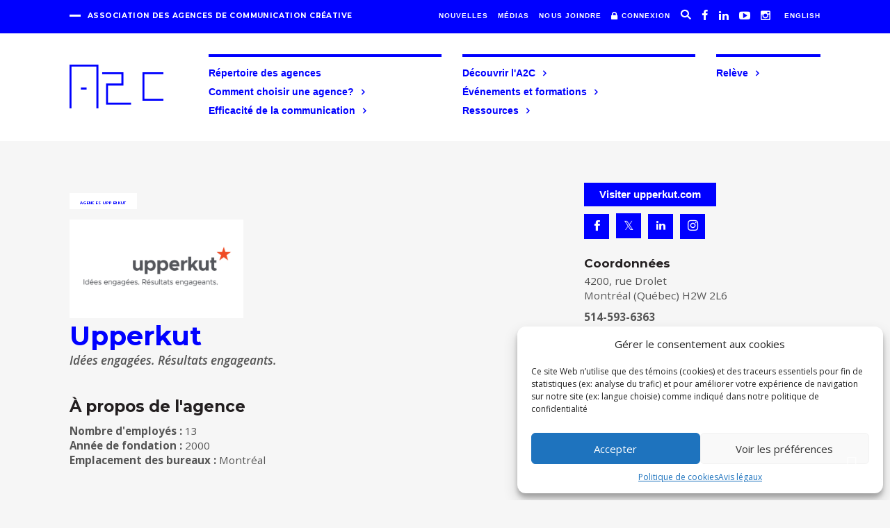

--- FILE ---
content_type: text/html; charset=UTF-8
request_url: https://a2c.quebec/agence/upperkut/
body_size: 77987
content:
<!doctype html>  

<!--[if IEMobile 7 ]> <html lang="fr-FR"class="no-js iem7"> <![endif]-->
<!--[if lt IE 7 ]> <html lang="fr-FR" class="no-js ie6"> <![endif]-->
<!--[if IE 7 ]>    <html lang="fr-FR" class="no-js ie7"> <![endif]-->
<!--[if IE 8 ]>    <html lang="fr-FR" class="no-js ie8"> <![endif]-->
<!--[if (gte IE 9)|(gt IEMobile 7)|!(IEMobile)|!(IE)]><!--><html lang="fr-FR" class="no-js"><!--<![endif]-->
	
	<head>
		<meta http-equiv="X-UA-Compatible" content="IE=edge,chrome=1">
		<title>Upperkut - A2C | Association des Agences de Communication Créative</title>	
		<meta name="viewport" content="width=device-width, initial-scale=1.0, user-scalable=no maximum-scale=1">
		<meta name="wpscanio-267" content="g_dxKzd_wDaNLhaf-n3_DN5qSYHm-CyW" />
  		<link rel="pingback" href="https://a2c.quebec/xmlrpc.php">
  		<!-- end of wordpress head -->
		<!-- IE8 fallback moved below head to work properly. Added respond as well. Tested to work. -->
			<!-- media-queries.js (fallback) -->
		<!--[if lt IE 9]>
			<script src="https://css3-mediaqueries-js.googlecode.com/svn/trunk/css3-mediaqueries.js"></script>			
		<![endif]-->

		<!-- html5.js -->
		<!--[if lt IE 9]>
			<script src="https://html5shim.googlecode.com/svn/trunk/html5.js"></script>
		<![endif]-->	
		
			<!-- respond.js -->
		<!--[if lt IE 9]>
		          <script type='text/javascript' src="https://cdnjs.cloudflare.com/ajax/libs/respond.js/1.4.2/respond.js"></script>
		<![endif]-->	
				<!-- Google Tag Manager -->
		<script>
		  dataLayer = [];
		</script>
		<script>(function(w,d,s,l,i){w[l]=w[l]||[];w[l].push({'gtm.start':
		new Date().getTime(),event:'gtm.js'});var f=d.getElementsByTagName(s)[0],
		j=d.createElement(s),dl=l!='dataLayer'?'&l='+l:'';j.async=true;j.src=
		'https://www.googletagmanager.com/gtm.js?id='+i+dl;f.parentNode.insertBefore(j,f);
		})(window,document,'script','dataLayer','GTM-TM3RRW6');</script>
		<!-- End Google Tag Manager -->
				<link rel="preconnect" href="https://fonts.googleapis.com">
		<link rel="preconnect" href="https://fonts.gstatic.com" crossorigin>
		<link href="https://fonts.googleapis.com/css?family=Montserrat:400,700|Open+Sans:300,300i,400,400i,600,600i,700,700i&display=swap" rel="stylesheet">
		<meta name='robots' content='noindex, follow' />
<link rel="alternate" hreflang="en" href="https://a2c.quebec/en/agency/upperkut/" />
<link rel="alternate" hreflang="fr" href="https://a2c.quebec/agence/upperkut/" />
<link rel="alternate" hreflang="x-default" href="https://a2c.quebec/agence/upperkut/" />

	<!-- This site is optimized with the Yoast SEO plugin v23.0 - https://yoast.com/wordpress/plugins/seo/ -->
	<meta property="og:locale" content="fr_FR" />
	<meta property="og:type" content="article" />
	<meta property="og:title" content="Upperkut - A2C | Association des Agences de Communication Créative" />
	<meta property="og:description" content="Idées engagées. Résultats engageants." />
	<meta property="og:url" content="https://a2c.quebec/agence/upperkut/" />
	<meta property="og:site_name" content="A2C | Association des Agences de Communication Créative" />
	<meta property="article:publisher" content="https://www.facebook.com/A2Cquebec" />
	<meta property="article:modified_time" content="2024-09-12T15:02:53+00:00" />
	<meta property="og:image" content="https://a2c.quebec/wp-content/uploads/2023/05/logo-uk-idees-engagees-1-1.png" />
	<meta property="og:image:width" content="1043" />
	<meta property="og:image:height" content="584" />
	<meta property="og:image:type" content="image/png" />
	<meta name="twitter:card" content="summary_large_image" />
	<meta name="twitter:site" content="@A2C_Quebec" />
	<meta name="twitter:label1" content="Durée de lecture estimée" />
	<meta name="twitter:data1" content="1 minute" />
	<script type="application/ld+json" class="yoast-schema-graph">{"@context":"https://schema.org","@graph":[{"@type":"WebPage","@id":"https://a2c.quebec/agence/upperkut/","url":"https://a2c.quebec/agence/upperkut/","name":"Upperkut - A2C | Association des Agences de Communication Créative","isPartOf":{"@id":"https://a2c.quebec/#website"},"primaryImageOfPage":{"@id":"https://a2c.quebec/agence/upperkut/#primaryimage"},"image":{"@id":"https://a2c.quebec/agence/upperkut/#primaryimage"},"thumbnailUrl":"https://a2c.quebec/wp-content/uploads/2023/05/logo-uk-idees-engagees-1-1.png","datePublished":"2023-05-05T16:03:36+00:00","dateModified":"2024-09-12T15:02:53+00:00","breadcrumb":{"@id":"https://a2c.quebec/agence/upperkut/#breadcrumb"},"inLanguage":"fr-FR","potentialAction":[{"@type":"ReadAction","target":["https://a2c.quebec/agence/upperkut/"]}]},{"@type":"ImageObject","inLanguage":"fr-FR","@id":"https://a2c.quebec/agence/upperkut/#primaryimage","url":"https://a2c.quebec/wp-content/uploads/2023/05/logo-uk-idees-engagees-1-1.png","contentUrl":"https://a2c.quebec/wp-content/uploads/2023/05/logo-uk-idees-engagees-1-1.png","width":1043,"height":584},{"@type":"BreadcrumbList","@id":"https://a2c.quebec/agence/upperkut/#breadcrumb","itemListElement":[{"@type":"ListItem","position":1,"name":"Agences","item":"https://a2c.quebec/agence/"},{"@type":"ListItem","position":2,"name":"Upperkut"}]},{"@type":"WebSite","@id":"https://a2c.quebec/#website","url":"https://a2c.quebec/","name":"A2C | Association des Agences de Communication Créative","description":"","publisher":{"@id":"https://a2c.quebec/#organization"},"potentialAction":[{"@type":"SearchAction","target":{"@type":"EntryPoint","urlTemplate":"https://a2c.quebec/?s={search_term_string}"},"query-input":"required name=search_term_string"}],"inLanguage":"fr-FR"},{"@type":"Organization","@id":"https://a2c.quebec/#organization","name":"A2C | Association des Agences de Communication Créative","url":"https://a2c.quebec/","logo":{"@type":"ImageObject","inLanguage":"fr-FR","@id":"https://a2c.quebec/#/schema/logo/image/","url":"https://a2c.quebec/wp-content/uploads/2023/04/symbol.gif","contentUrl":"https://a2c.quebec/wp-content/uploads/2023/04/symbol.gif","width":441,"height":207,"caption":"A2C | Association des Agences de Communication Créative"},"image":{"@id":"https://a2c.quebec/#/schema/logo/image/"},"sameAs":["https://www.facebook.com/A2Cquebec","https://x.com/A2C_Quebec","https://www.linkedin.com/company/aapq/"]}]}</script>
	<!-- / Yoast SEO plugin. -->


<link rel='dns-prefetch' href='//cdnjs.cloudflare.com' />
<link rel='dns-prefetch' href='//ajax.googleapis.com' />
<script type="text/javascript">
/* <![CDATA[ */
window._wpemojiSettings = {"baseUrl":"https:\/\/s.w.org\/images\/core\/emoji\/15.0.3\/72x72\/","ext":".png","svgUrl":"https:\/\/s.w.org\/images\/core\/emoji\/15.0.3\/svg\/","svgExt":".svg","source":{"concatemoji":"https:\/\/a2c.quebec\/wp-includes\/js\/wp-emoji-release.min.js?ver=6.6"}};
/*! This file is auto-generated */
!function(i,n){var o,s,e;function c(e){try{var t={supportTests:e,timestamp:(new Date).valueOf()};sessionStorage.setItem(o,JSON.stringify(t))}catch(e){}}function p(e,t,n){e.clearRect(0,0,e.canvas.width,e.canvas.height),e.fillText(t,0,0);var t=new Uint32Array(e.getImageData(0,0,e.canvas.width,e.canvas.height).data),r=(e.clearRect(0,0,e.canvas.width,e.canvas.height),e.fillText(n,0,0),new Uint32Array(e.getImageData(0,0,e.canvas.width,e.canvas.height).data));return t.every(function(e,t){return e===r[t]})}function u(e,t,n){switch(t){case"flag":return n(e,"\ud83c\udff3\ufe0f\u200d\u26a7\ufe0f","\ud83c\udff3\ufe0f\u200b\u26a7\ufe0f")?!1:!n(e,"\ud83c\uddfa\ud83c\uddf3","\ud83c\uddfa\u200b\ud83c\uddf3")&&!n(e,"\ud83c\udff4\udb40\udc67\udb40\udc62\udb40\udc65\udb40\udc6e\udb40\udc67\udb40\udc7f","\ud83c\udff4\u200b\udb40\udc67\u200b\udb40\udc62\u200b\udb40\udc65\u200b\udb40\udc6e\u200b\udb40\udc67\u200b\udb40\udc7f");case"emoji":return!n(e,"\ud83d\udc26\u200d\u2b1b","\ud83d\udc26\u200b\u2b1b")}return!1}function f(e,t,n){var r="undefined"!=typeof WorkerGlobalScope&&self instanceof WorkerGlobalScope?new OffscreenCanvas(300,150):i.createElement("canvas"),a=r.getContext("2d",{willReadFrequently:!0}),o=(a.textBaseline="top",a.font="600 32px Arial",{});return e.forEach(function(e){o[e]=t(a,e,n)}),o}function t(e){var t=i.createElement("script");t.src=e,t.defer=!0,i.head.appendChild(t)}"undefined"!=typeof Promise&&(o="wpEmojiSettingsSupports",s=["flag","emoji"],n.supports={everything:!0,everythingExceptFlag:!0},e=new Promise(function(e){i.addEventListener("DOMContentLoaded",e,{once:!0})}),new Promise(function(t){var n=function(){try{var e=JSON.parse(sessionStorage.getItem(o));if("object"==typeof e&&"number"==typeof e.timestamp&&(new Date).valueOf()<e.timestamp+604800&&"object"==typeof e.supportTests)return e.supportTests}catch(e){}return null}();if(!n){if("undefined"!=typeof Worker&&"undefined"!=typeof OffscreenCanvas&&"undefined"!=typeof URL&&URL.createObjectURL&&"undefined"!=typeof Blob)try{var e="postMessage("+f.toString()+"("+[JSON.stringify(s),u.toString(),p.toString()].join(",")+"));",r=new Blob([e],{type:"text/javascript"}),a=new Worker(URL.createObjectURL(r),{name:"wpTestEmojiSupports"});return void(a.onmessage=function(e){c(n=e.data),a.terminate(),t(n)})}catch(e){}c(n=f(s,u,p))}t(n)}).then(function(e){for(var t in e)n.supports[t]=e[t],n.supports.everything=n.supports.everything&&n.supports[t],"flag"!==t&&(n.supports.everythingExceptFlag=n.supports.everythingExceptFlag&&n.supports[t]);n.supports.everythingExceptFlag=n.supports.everythingExceptFlag&&!n.supports.flag,n.DOMReady=!1,n.readyCallback=function(){n.DOMReady=!0}}).then(function(){return e}).then(function(){var e;n.supports.everything||(n.readyCallback(),(e=n.source||{}).concatemoji?t(e.concatemoji):e.wpemoji&&e.twemoji&&(t(e.twemoji),t(e.wpemoji)))}))}((window,document),window._wpemojiSettings);
/* ]]> */
</script>
<style id='wp-emoji-styles-inline-css' type='text/css'>

	img.wp-smiley, img.emoji {
		display: inline !important;
		border: none !important;
		box-shadow: none !important;
		height: 1em !important;
		width: 1em !important;
		margin: 0 0.07em !important;
		vertical-align: -0.1em !important;
		background: none !important;
		padding: 0 !important;
	}
</style>
<link rel='stylesheet' id='wp-block-library-css' href='https://a2c.quebec/wp-includes/css/dist/block-library/style.min.css?ver=6.6' type='text/css' media='all' />
<style id='classic-theme-styles-inline-css' type='text/css'>
/*! This file is auto-generated */
.wp-block-button__link{color:#fff;background-color:#32373c;border-radius:9999px;box-shadow:none;text-decoration:none;padding:calc(.667em + 2px) calc(1.333em + 2px);font-size:1.125em}.wp-block-file__button{background:#32373c;color:#fff;text-decoration:none}
</style>
<style id='global-styles-inline-css' type='text/css'>
:root{--wp--preset--aspect-ratio--square: 1;--wp--preset--aspect-ratio--4-3: 4/3;--wp--preset--aspect-ratio--3-4: 3/4;--wp--preset--aspect-ratio--3-2: 3/2;--wp--preset--aspect-ratio--2-3: 2/3;--wp--preset--aspect-ratio--16-9: 16/9;--wp--preset--aspect-ratio--9-16: 9/16;--wp--preset--color--black: #000000;--wp--preset--color--cyan-bluish-gray: #abb8c3;--wp--preset--color--white: #ffffff;--wp--preset--color--pale-pink: #f78da7;--wp--preset--color--vivid-red: #cf2e2e;--wp--preset--color--luminous-vivid-orange: #ff6900;--wp--preset--color--luminous-vivid-amber: #fcb900;--wp--preset--color--light-green-cyan: #7bdcb5;--wp--preset--color--vivid-green-cyan: #00d084;--wp--preset--color--pale-cyan-blue: #8ed1fc;--wp--preset--color--vivid-cyan-blue: #0693e3;--wp--preset--color--vivid-purple: #9b51e0;--wp--preset--gradient--vivid-cyan-blue-to-vivid-purple: linear-gradient(135deg,rgba(6,147,227,1) 0%,rgb(155,81,224) 100%);--wp--preset--gradient--light-green-cyan-to-vivid-green-cyan: linear-gradient(135deg,rgb(122,220,180) 0%,rgb(0,208,130) 100%);--wp--preset--gradient--luminous-vivid-amber-to-luminous-vivid-orange: linear-gradient(135deg,rgba(252,185,0,1) 0%,rgba(255,105,0,1) 100%);--wp--preset--gradient--luminous-vivid-orange-to-vivid-red: linear-gradient(135deg,rgba(255,105,0,1) 0%,rgb(207,46,46) 100%);--wp--preset--gradient--very-light-gray-to-cyan-bluish-gray: linear-gradient(135deg,rgb(238,238,238) 0%,rgb(169,184,195) 100%);--wp--preset--gradient--cool-to-warm-spectrum: linear-gradient(135deg,rgb(74,234,220) 0%,rgb(151,120,209) 20%,rgb(207,42,186) 40%,rgb(238,44,130) 60%,rgb(251,105,98) 80%,rgb(254,248,76) 100%);--wp--preset--gradient--blush-light-purple: linear-gradient(135deg,rgb(255,206,236) 0%,rgb(152,150,240) 100%);--wp--preset--gradient--blush-bordeaux: linear-gradient(135deg,rgb(254,205,165) 0%,rgb(254,45,45) 50%,rgb(107,0,62) 100%);--wp--preset--gradient--luminous-dusk: linear-gradient(135deg,rgb(255,203,112) 0%,rgb(199,81,192) 50%,rgb(65,88,208) 100%);--wp--preset--gradient--pale-ocean: linear-gradient(135deg,rgb(255,245,203) 0%,rgb(182,227,212) 50%,rgb(51,167,181) 100%);--wp--preset--gradient--electric-grass: linear-gradient(135deg,rgb(202,248,128) 0%,rgb(113,206,126) 100%);--wp--preset--gradient--midnight: linear-gradient(135deg,rgb(2,3,129) 0%,rgb(40,116,252) 100%);--wp--preset--font-size--small: 13px;--wp--preset--font-size--medium: 20px;--wp--preset--font-size--large: 36px;--wp--preset--font-size--x-large: 42px;--wp--preset--spacing--20: 0.44rem;--wp--preset--spacing--30: 0.67rem;--wp--preset--spacing--40: 1rem;--wp--preset--spacing--50: 1.5rem;--wp--preset--spacing--60: 2.25rem;--wp--preset--spacing--70: 3.38rem;--wp--preset--spacing--80: 5.06rem;--wp--preset--shadow--natural: 6px 6px 9px rgba(0, 0, 0, 0.2);--wp--preset--shadow--deep: 12px 12px 50px rgba(0, 0, 0, 0.4);--wp--preset--shadow--sharp: 6px 6px 0px rgba(0, 0, 0, 0.2);--wp--preset--shadow--outlined: 6px 6px 0px -3px rgba(255, 255, 255, 1), 6px 6px rgba(0, 0, 0, 1);--wp--preset--shadow--crisp: 6px 6px 0px rgba(0, 0, 0, 1);}:where(.is-layout-flex){gap: 0.5em;}:where(.is-layout-grid){gap: 0.5em;}body .is-layout-flex{display: flex;}.is-layout-flex{flex-wrap: wrap;align-items: center;}.is-layout-flex > :is(*, div){margin: 0;}body .is-layout-grid{display: grid;}.is-layout-grid > :is(*, div){margin: 0;}:where(.wp-block-columns.is-layout-flex){gap: 2em;}:where(.wp-block-columns.is-layout-grid){gap: 2em;}:where(.wp-block-post-template.is-layout-flex){gap: 1.25em;}:where(.wp-block-post-template.is-layout-grid){gap: 1.25em;}.has-black-color{color: var(--wp--preset--color--black) !important;}.has-cyan-bluish-gray-color{color: var(--wp--preset--color--cyan-bluish-gray) !important;}.has-white-color{color: var(--wp--preset--color--white) !important;}.has-pale-pink-color{color: var(--wp--preset--color--pale-pink) !important;}.has-vivid-red-color{color: var(--wp--preset--color--vivid-red) !important;}.has-luminous-vivid-orange-color{color: var(--wp--preset--color--luminous-vivid-orange) !important;}.has-luminous-vivid-amber-color{color: var(--wp--preset--color--luminous-vivid-amber) !important;}.has-light-green-cyan-color{color: var(--wp--preset--color--light-green-cyan) !important;}.has-vivid-green-cyan-color{color: var(--wp--preset--color--vivid-green-cyan) !important;}.has-pale-cyan-blue-color{color: var(--wp--preset--color--pale-cyan-blue) !important;}.has-vivid-cyan-blue-color{color: var(--wp--preset--color--vivid-cyan-blue) !important;}.has-vivid-purple-color{color: var(--wp--preset--color--vivid-purple) !important;}.has-black-background-color{background-color: var(--wp--preset--color--black) !important;}.has-cyan-bluish-gray-background-color{background-color: var(--wp--preset--color--cyan-bluish-gray) !important;}.has-white-background-color{background-color: var(--wp--preset--color--white) !important;}.has-pale-pink-background-color{background-color: var(--wp--preset--color--pale-pink) !important;}.has-vivid-red-background-color{background-color: var(--wp--preset--color--vivid-red) !important;}.has-luminous-vivid-orange-background-color{background-color: var(--wp--preset--color--luminous-vivid-orange) !important;}.has-luminous-vivid-amber-background-color{background-color: var(--wp--preset--color--luminous-vivid-amber) !important;}.has-light-green-cyan-background-color{background-color: var(--wp--preset--color--light-green-cyan) !important;}.has-vivid-green-cyan-background-color{background-color: var(--wp--preset--color--vivid-green-cyan) !important;}.has-pale-cyan-blue-background-color{background-color: var(--wp--preset--color--pale-cyan-blue) !important;}.has-vivid-cyan-blue-background-color{background-color: var(--wp--preset--color--vivid-cyan-blue) !important;}.has-vivid-purple-background-color{background-color: var(--wp--preset--color--vivid-purple) !important;}.has-black-border-color{border-color: var(--wp--preset--color--black) !important;}.has-cyan-bluish-gray-border-color{border-color: var(--wp--preset--color--cyan-bluish-gray) !important;}.has-white-border-color{border-color: var(--wp--preset--color--white) !important;}.has-pale-pink-border-color{border-color: var(--wp--preset--color--pale-pink) !important;}.has-vivid-red-border-color{border-color: var(--wp--preset--color--vivid-red) !important;}.has-luminous-vivid-orange-border-color{border-color: var(--wp--preset--color--luminous-vivid-orange) !important;}.has-luminous-vivid-amber-border-color{border-color: var(--wp--preset--color--luminous-vivid-amber) !important;}.has-light-green-cyan-border-color{border-color: var(--wp--preset--color--light-green-cyan) !important;}.has-vivid-green-cyan-border-color{border-color: var(--wp--preset--color--vivid-green-cyan) !important;}.has-pale-cyan-blue-border-color{border-color: var(--wp--preset--color--pale-cyan-blue) !important;}.has-vivid-cyan-blue-border-color{border-color: var(--wp--preset--color--vivid-cyan-blue) !important;}.has-vivid-purple-border-color{border-color: var(--wp--preset--color--vivid-purple) !important;}.has-vivid-cyan-blue-to-vivid-purple-gradient-background{background: var(--wp--preset--gradient--vivid-cyan-blue-to-vivid-purple) !important;}.has-light-green-cyan-to-vivid-green-cyan-gradient-background{background: var(--wp--preset--gradient--light-green-cyan-to-vivid-green-cyan) !important;}.has-luminous-vivid-amber-to-luminous-vivid-orange-gradient-background{background: var(--wp--preset--gradient--luminous-vivid-amber-to-luminous-vivid-orange) !important;}.has-luminous-vivid-orange-to-vivid-red-gradient-background{background: var(--wp--preset--gradient--luminous-vivid-orange-to-vivid-red) !important;}.has-very-light-gray-to-cyan-bluish-gray-gradient-background{background: var(--wp--preset--gradient--very-light-gray-to-cyan-bluish-gray) !important;}.has-cool-to-warm-spectrum-gradient-background{background: var(--wp--preset--gradient--cool-to-warm-spectrum) !important;}.has-blush-light-purple-gradient-background{background: var(--wp--preset--gradient--blush-light-purple) !important;}.has-blush-bordeaux-gradient-background{background: var(--wp--preset--gradient--blush-bordeaux) !important;}.has-luminous-dusk-gradient-background{background: var(--wp--preset--gradient--luminous-dusk) !important;}.has-pale-ocean-gradient-background{background: var(--wp--preset--gradient--pale-ocean) !important;}.has-electric-grass-gradient-background{background: var(--wp--preset--gradient--electric-grass) !important;}.has-midnight-gradient-background{background: var(--wp--preset--gradient--midnight) !important;}.has-small-font-size{font-size: var(--wp--preset--font-size--small) !important;}.has-medium-font-size{font-size: var(--wp--preset--font-size--medium) !important;}.has-large-font-size{font-size: var(--wp--preset--font-size--large) !important;}.has-x-large-font-size{font-size: var(--wp--preset--font-size--x-large) !important;}
:where(.wp-block-post-template.is-layout-flex){gap: 1.25em;}:where(.wp-block-post-template.is-layout-grid){gap: 1.25em;}
:where(.wp-block-columns.is-layout-flex){gap: 2em;}:where(.wp-block-columns.is-layout-grid){gap: 2em;}
:root :where(.wp-block-pullquote){font-size: 1.5em;line-height: 1.6;}
</style>
<link rel='stylesheet' id='cmplz-general-css' href='https://a2c.quebec/wp-content/plugins/complianz-gdpr/assets/css/cookieblocker.min.css?ver=1736864901' type='text/css' media='all' />
<link rel='stylesheet' id='a2c-style-css' href='https://a2c.quebec/wp-content/themes/wp-ephrem-child/css/main.css?ver=6.6' type='text/css' media='all' />
<link rel='stylesheet' id='fontawesome-css' href='https://cdnjs.cloudflare.com/ajax/libs/font-awesome/4.5.0/css/font-awesome.min.css?ver=4.5.0' type='text/css' media='all' />
<link rel='stylesheet' id='bootstrap-css' href='https://a2c.quebec/wp-content/themes/wp-ephrem-theme/library/css/bootstrap.css?ver=3.3.7' type='text/css' media='all' />
<link rel='stylesheet' id='slick-css' href='https://a2c.quebec/wp-content/themes/wp-ephrem-theme/library/slick/slick.css?ver=4.3' type='text/css' media='all' />
<link rel='stylesheet' id='slick-theme-css' href='https://a2c.quebec/wp-content/themes/wp-ephrem-theme/library/slick/slick-theme.css?ver=4.3' type='text/css' media='all' />
<link rel='stylesheet' id='daterangepicker-css' href='https://a2c.quebec/wp-content/themes/wp-ephrem-theme/library/css/daterangepicker.css?ver=3.1' type='text/css' media='all' />
<link rel='stylesheet' id='epbs-style-css' href='https://a2c.quebec/wp-content/themes/wp-ephrem-theme/style.css?ver=6.6' type='text/css' media='all' />
<link rel='stylesheet' id='child-style-css' href='https://a2c.quebec/wp-content/themes/wp-ephrem-child/style.css?ver=6.6' type='text/css' media='all' />
<link rel='stylesheet' id='jquery-ui-css-css' href='https://ajax.googleapis.com/ajax/libs/jqueryui/1.13.3/themes/smoothness/jquery-ui.css' type='text/css' media='' />
<script type="text/javascript" id="wpml-cookie-js-extra">
/* <![CDATA[ */
var wpml_cookies = {"wp-wpml_current_language":{"value":"fr","expires":1,"path":"\/"}};
var wpml_cookies = {"wp-wpml_current_language":{"value":"fr","expires":1,"path":"\/"}};
/* ]]> */
</script>
<script type="text/javascript" src="https://a2c.quebec/wp-content/plugins/sitepress-multilingual-cms/res/js/cookies/language-cookie.js?ver=4.6.12" id="wpml-cookie-js" defer="defer" data-wp-strategy="defer"></script>
<script type="text/javascript" src="https://a2c.quebec/wp-includes/js/jquery/jquery.min.js?ver=3.7.1" id="jquery-core-js"></script>
<script type="text/javascript" src="https://a2c.quebec/wp-includes/js/jquery/jquery-migrate.min.js?ver=3.4.1" id="jquery-migrate-js"></script>
<script src="https://a2c.quebec/wp-content/themes/wp-ephrem-theme/library/js/modernizr.full.min.js?ver=3.1" defer="defer" type="text/javascript"></script>
<script type="text/javascript" src="https://a2c.quebec/wp-content/themes/wp-ephrem-theme/library/js/jquery.matchHeight-min.js?ver=0.7.2" id="matchHeight-js"></script>
<script src="https://a2c.quebec/wp-content/themes/wp-ephrem-theme/library/js/functions.js?ver=1" defer="defer" type="text/javascript"></script>
<script src="https://a2c.quebec/wp-content/themes/wp-ephrem-theme/library/js/plugins.js?ver=1" defer="defer" type="text/javascript"></script>
<script src="https://a2c.quebec/wp-content/themes/wp-ephrem-theme/library/js/scripts.js?ver=1" defer="defer" type="text/javascript"></script>
<link rel="https://api.w.org/" href="https://a2c.quebec/wp-json/" /><link rel='shortlink' href='https://a2c.quebec/?p=210' />
<link rel="alternate" title="oEmbed (JSON)" type="application/json+oembed" href="https://a2c.quebec/wp-json/oembed/1.0/embed?url=https%3A%2F%2Fa2c.quebec%2Fagence%2Fupperkut%2F" />
<link rel="alternate" title="oEmbed (XML)" type="text/xml+oembed" href="https://a2c.quebec/wp-json/oembed/1.0/embed?url=https%3A%2F%2Fa2c.quebec%2Fagence%2Fupperkut%2F&#038;format=xml" />
<meta name="generator" content="WPML ver:4.6.12 stt:1,4;" />
			<style>.cmplz-hidden {
					display: none !important;
				}</style>		<style type="text/css" id="wp-custom-css">
			.sow-accordion .sow-accordion-panel .sow-accordion-panel-header {
	font-weight: bold ;
	color: blue !important ;
}
.sow-icon-ionicons {
    background-color: blue;
    color: #fff !important;
    padding: 8px;
}		</style>
				
		
				<script> </script>	</head>
	
	<body data-cmplz=1 class="cpt_agency-template-default single single-cpt_agency postid-210 loading custom-background" itemscope itemtype="http://schema.org/WebPage"> 
			<!-- Google Tag Manager (noscript) -->
		<noscript><iframe src="https://www.googletagmanager.com/ns.html?id=GTM-TM3RRW6"
		height="0" width="0" style="display:none;visibility:hidden"></iframe></noscript>
		<!-- End Google Tag Manager (noscript) -->
				<!-- Preloader -->
		 <div id="preloader">
			<div class="loader"></div>
		</div>
		<!-- Preloader End -->
<!-- 		<div class="animsition"> -->
		<header  id="site-header" role="banner" itemscope itemtype="http://schema.org/WPHeader">
						<nav id="top-navigation">
				<div class="container">				<span class="main-logo">Association des agences de communication créative</span>
                 <ul id="secondary-navigation" class="list-inline list-unstyled pull-right">
                             <li class="">
                                                                      <a href="https://a2c.quebec/nouvelles/" title="Nouvelles">Nouvelles</a>
                             </li>
                             <li class="">
                                                                     <a href="https://a2c.quebec/medias/" title="Médias">Médias</a>
                                </li>
                                <li class="">
                                                                        <a href="https://a2c.quebec/nous-joindre/" title="Nous joindre">Nous joindre</a>
                                </li>
                                <li class="">
                                                                                                
			                      			                      <a href="/connexion" title="Connexion">
			                        <i class="fa fa-lock" aria-hidden="true"></i><span class="hidden-md">Connexion</span>
			                        </a>
			                        								</li>
            
                     <li class="hidden-sm"><a href="#" class="search-link"><i class="icon-search"></i><i class="icon-close"></i></a></li>
                     <!-- socials profiles  -->
                     <li class="media-s fb"><a href="https://www.facebook.com/A2Cquebec/?locale=fr_CA" target="_blank"><i class="fa fa-facebook" aria-hidden="true"></i></a></li>										<li class="media-s lk"><a href="https://www.linkedin.com/company/aapq/" target="_blank"><i class="fa fa-linkedin" aria-hidden="true"></i></a></li>															<li class="media-s yt"><a href="https://youtube.com/channel/UCX37LIwYKSgLz7kn0vrPgLA/A2CQubec?si=JS_vOA_gGcbCzQAH" target="_blank"><i class="fa fa-youtube-play" aria-hidden="true"></i></a></li>					<li class="media-s ins"><a href="https://www.instagram.com/a2c.quebec/" target="_blank"><i class="fa fa-instagram" aria-hidden="true"></i></a></li>							            <li class="language-selector">
		<!--             <a href="/en/" title="English">English</a> -->
		<a href="https://a2c.quebec/en/agency/upperkut/" class="language-link"><div id="langage">English</div></a>		        </li>
                            </ul>
                            <a class="xs-nav-btn hidden-sm hidden-md hidden-lg" href="#"><i class="icon-burger" style="display: inline;"></i><i class="icon-close" style="display: none;"></i></a>
                            <a class="sm-nav-btn hidden-xs hidden-md hidden-lg" href="#"><i class="icon-burger"></i><i class="icon-close"></i></a>
				</div>			</nav>
			<div class="main-search" class="search-box hide" >
				<form id="search-form" action="https://a2c.quebec/" method="get" class="form-inline">
    <fieldset>
		<div class="search-input">
			<input type="text" name="s" id="search" placeholder="Rechercher" value="" class="form-control" />
			<button type="submit" class="btn-style1" >Rechercher</button>
		</div>
    </fieldset>
</form>			</div>
			<nav id="primary-navigation" class=" hidden-xs" role="navigation" itemscope itemtype="http://schema.org/SiteNavigationElement">
		<div class="container">
		<div class="symbol hidden-xs hidden-sm">
			<a title="A2C | Association des Agences de Communication Créative" href="https://a2c.quebec" itemprop="logo">
                            <img src="https://a2c.quebec/wp-content/uploads/2023/04/symbol.gif" width="135" alt="">
			</a>
                    </div>
						 <ul class="list-group list-unstyled">
                            <li class="">
            <a href="/repertoire-des-agences">
                Répertoire des agences            </a>
                        </li>
                                                                <li class=" with-sublevel">
            <a href="/comment-choisir-une-agence">
                Comment choisir une agence?<i class="icon-right"></i>            </a>
                                                <ul class="level2 list-unstyled" style="display: none;">
                                                <li class="">
                                        <a href="/comment-choisir-une-agence/avant-de-changer" title="Changer d’agence ?">Changer d’agence ?</a>
                                                </li>
                                <li class="">
                                        <a href="/comment-choisir-une-agence/processus-en-quatre-etapes" title="Processus en quatre étapes">Processus en quatre étapes</a>
                                                </li>
                                <li class="">
                                        <a href="/comment-choisir-une-agence/attention-au-travail-speculatif" title="À propos du travail spéculatif">À propos du travail spéculatif</a>
                                                </li>
                                <li class="">
                                        <a href="/comment-choisir-une-agence/boite-a-outils" title="Boîte à outils">Boîte à outils</a>
                                                </li>
                                <li class="">
                                        <a href="/comment-choisir-une-agence/questions-frequentes" title="Questions fréquentes">Questions fréquentes</a>
                                                </li>
                                </ul>
                                        </li>
                                                                <li class=" with-sublevel">
            <a href="/efficacite-de-la-communication">
                Efficacité de la communication<i class="icon-right"></i>            </a>
                                                <ul class="level2 list-unstyled">
                                                <li class="">
                                        <a href="/efficacite-de-la-communication/mesure-de-la-performance" title="Mesure de la performance">Mesure de la performance</a>
                                                </li>
                                </ul>
                                        </li>
                                                </ul>
                            <ul class="list-group list-unstyled">
                            <li class=" with-sublevel">
            <a href="/decouvrir-a2c">
                Découvrir l'A2C<i class="icon-right"></i>            </a>
                                                <ul class="level2 list-unstyled">
                                                <li class="">
                                        <a href="/decouvrir-a2c/a-propos" title="À propos">À propos</a>
                                                </li>
                                <li class="">
                                        <a href="/decouvrir-a2c/ca-et-comites" title="CA et comités">CA et comités</a>
                                                </li>
                                <li class="">
                                        <a href="/decouvrir-a2c/equipe" title="Équipe">Équipe</a>
                                                </li>
                                <li class="">
                                        <a href="https://drive.google.com/file/d/16qz_ftvlQz95cnIaUYj7Z_tx7ERGM6lL/view" target="_blank" title="Revue de l’année">Revue de l’année</a>
                                                </li>
                                <li class="">
                                        <a href="/decouvrir-a2c/partenaires" title="Partenaires">Partenaires</a>
                                                </li>
                                <li class="">
                                        <a href="/decouvrir-a2c/services-et-avantages" title="Services et avantages">Services et avantages</a>
                                                </li>
                                <li class="">
                                        <a href="/decouvrir-a2c/devenir-membre" title="Devenir membre">Devenir membre</a>
                                                </li>
                                <li class="">
                                        <a href="/decouvrir-a2c/ethique-professionnelle" title="Éthique professionnelle">Éthique professionnelle</a>
                                                </li>
                                
                                        <a href="/decouvrir-a2c/politique-de-diversite-d-equite-et-d-inclusion-dei" title="Politique DÉI">Politique DÉI</a>
                                                </li>
                                </ul>
                                        </li>
                                                                <li class=" with-sublevel">
            <a href="/evenements-et-formations">
                Événements et formations<i class="icon-right"></i>            </a>
                                                <ul class="level2 list-unstyled">
                                                <li class="">
                                        <a href="/evenements-et-formations/calendrier-des-activites" title="Calendrier des activités">Calendrier des activités</a>
                                                </li>
                                <li class="">
                                        <a href="/evenements-et-formations/immedia" title="Immédia">Immédia</a>
                                                </li>
                                <li class="">
                                        <a href="/evenements-et-formations/sommet-des-dirigeants" title="Sommet des dirigeants">Sommet des dirigeant.es</a>
                                                </li>
                                <li class="">
                                        <a href="/decouvrir-a2c/temple-de-la-renommee" title="Temple de la renommée">Temple de la renommée</a>
                                                </li>
                                <li class="">
                                        <a href="/evenements-et-formations/a2cmieux" title="A2CMieux">A2CMieux</a>
                                                </li>         
                                                
                                 <li class="">
                                        <a href="/decouvrir-a2c/academie-a2c" title="Académie A2C">Académie A2C</a>
                                 </li>
                                 <li class="">
                                        <a href="/evenements-et-formations/circuit-media-dici/" title="Circuit média d'ici">Circuit média d'ici</a>
                                 </li>
                                <li class="">
                                        <a href="/evenements-et-formations/collab-grenier-x-a2c" title="Collab Grenier x A2C">Collab A2C x Grenier</a>
                                </li>     
                                <li class="">
                                        <a href="/evenements-et-formations/idea" title="Idéa">Idéa</a>
                                                </li>
                                <li class="">
                                        <a href="/evenements-et-formations/liste-de-concours" title="Liste de concours">Liste de concours</a>
                                                </li>
                                </ul>
                                        </li>
                                                                <li class=" with-sublevel">
            <a href="/ressources">
                Ressources<i class="icon-right"></i>            </a>
                                                <ul class="level2 list-unstyled">
                                                <li class="">
                                        <a href="/ressources/portrait-de-l-industrie" title="Portrait de l'industrie">Portrait de l'industrie</a>
                                                </li>
                                <li class="">
                                        <a href="/ressources/mouvement-media-d-ici" title="Mouvement média d'ici">Mouvement média d'ici</a>
                                                </li>
                                <li class="">
                                        <a href="/ressources/publications" title="Publications">Publications</a>
                                                </li>
                                <li class="">
                                        <a href="/ressources/ententes-collectives" title="Ententes collectives">Ententes collectives</a>
                                                </li>
                                <li class="">
                                        <a href="/ressources/aide-aux-professionnel-les" title="Aide aux professionnel.les">Aide aux professionnel.les</a>
                                                </li>
                                <li class="">
                                        <a href="/ressources/autoreglementation" title="Autoréglementation">Autoréglementation</a>
                                                </li>
                                <li class="">
                                        <a href="/ressources/liens-utiles" title="Liens utiles">Liens utiles</a>
                                                </li>
                                <li class="">
                                        <a href="/ressources/diversite-equite-et-inclusion" title="Diversité, équité et inclusion">Diversité, équité et inclusion</a>
                                                </li>
                                </ul>
                                        </li>
                                                </ul>
                            <ul class="list-group list-unstyled">
                                                                        <li class=" with-sublevel">
            <a href="/releve">
                Relève<i class="icon-right"></i>            </a>
                                                <ul class="level2 list-unstyled">
                                                <li class="">
                                        <a href="/releve/carrieres-en-agence" title="Carrières en agence">Carrières en agence</a>
                                                </li>
                                <li class="">
                                        <a href="/releve/portes-ouvertes-en-agence" title="Portes ouvertes en agence">Portes ouvertes en agence</a>
                                                </li>
                                <li class="">
                                        <a href="/releve/concours-releve" title="Concours Relève">Concours Relève</a>
                                                </li>
                                <li class="">
                                        <a href="/releve/programmes-de-1er-cycle" title="Programmes de 1er cycle">Programmes de 1er cycle</a>
                                                </li>
                                </ul>
                                        </li>
                            </ul>
						</div>
					</nav>
				
<nav id="xs-navigation" role="navigation" style="">
                    <div class="container">
	                    <div class="symbol text-center">
		                    <a title="A2C | Association des Agences de Communication Créative" href="https://a2c.quebec" itemprop="logo">
                            <img src="https://a2c.quebec/wp-content/uploads/2023/04/symbol.gif" width="135" alt="">
		                    </a>
                    </div>
                                                    </div>
                                                                            <ul class="list-group list-unstyled">
                            <li class="">
            <a href="/repertoire-des-agences">
                Répertoire des agences            </a>
                        </li>
                                                                <li class="">
            <a href="/comment-choisir-une-agence">
                Comment choisir une agence?<i class="icon-down"></i>            </a>
                                                <ul class="level2 list-unstyled">
                                                <li class="">
                                        <a href="/comment-choisir-une-agence/avant-de-changer" title="Changer d’agence ?">Changer d’agence ?</a>
                                                </li>
                                <li class="">
                                        <a href="/comment-choisir-une-agence/processus-en-quatre-etapes" title="Processus en quatre étapes">Processus en quatre étapes</a>
                                                </li>
                                <li class="">
                                        <a href="/comment-choisir-une-agence/attention-au-travail-speculatif" title="À propos du travail spéculatif ">À propos du travail spéculatif </a>
                                                </li>
                                <li class="">
                                        <a href="/comment-choisir-une-agence/boite-a-outils" title="Boîte à outils">Boîte à outils</a>
                                                </li>
                                <li class="">
                                        <a href="/comment-choisir-une-agence/questions-frequentes" title="Questions fréquentes">Questions fréquentes</a>
                                                </li>
                                </ul>
                                        </li>
                                                                <li class="">
            <a href="/efficacite-de-la-communication">
                Efficacité de la communication<i class="icon-down"></i>            </a>
                                                <ul class="level2 list-unstyled">
                                                <li class="">
                                        <a href="/efficacite-de-la-communication/mesure-de-la-performance" title="Mesure de la performance">Mesure de la performance</a>
                                                </li>
                                </ul>
                                        </li>
                                                </ul>
                            <ul class="list-group list-unstyled">
                            <li class="">
            <a href="/decouvrir-a2c">
                Découvrir l'A2C<i class="icon-down"></i>            </a>
                                                <ul class="level2 list-unstyled">
                                                <li class="">
                                        <a href="/decouvrir-a2c/a-propos" title="À propos">À propos</a>
                                                </li>
                                <li class="">
                                        <a href="/decouvrir-a2c/ca-et-comites" title="CA et comités">CA et comités</a>
                                                </li>
                                <li class="">
                                        <a href="/decouvrir-a2c/equipe" title="Équipe">Équipe</a>
                                                </li>
                                <li class="">
                                        <a href="https://drive.google.com/file/d/16qz_ftvlQz95cnIaUYj7Z_tx7ERGM6lL/view" title="Revue de l’année">Revue de l’année</a>
                                                </li>
                                <li class="">
                                        <a href="/decouvrir-a2c/partenaires" title="Partenaires">Partenaires</a>
                                                </li>
                                <li class="">
                                        <a href="/decouvrir-a2c/services-et-avantages" title="Services et avantages">Services et avantages</a>
                                                </li>
                                <li class="">
                                        <a href="/decouvrir-a2c/devenir-membre" title="Devenir membre">Devenir membre</a>
                                                </li>
                                <li class="">
                                        <a href="/decouvrir-a2c/ethique-professionnelle" title="Éthique professionnelle">Éthique professionnelle</a>
                                                </li>
                                <li class="">
                                        <a href="/decouvrir-a2c/politique-de-diversite-d-equite-et-d-inclusion-dei" title="Politique DÉI">Politique DÉI</a>
                                                </li>
                                </ul>
                                        </li>
                                                                <li class="">
            <a href="/evenements-et-formations">
                Événements et formations<i class="icon-down"></i>            </a>
                                                <ul class="level2 list-unstyled">
                                                <li class="">
                                        <a href="/evenements-et-formations/calendrier-des-activites" title="Calendrier des activités">Calendrier des activités</a>
                                                </li>
                                <li class="">
                                        <a href="/evenements-et-formations/immedia" title="Immédia">Immédia</a>
                                                </li>
                                <li class="">
                                        <a href="/evenements-et-formations/sommet-des-dirigeants" title="Sommet des dirigeants">Sommet des dirigeant.es</a>
                                                </li>
                                <li class="">
                                        <a href="/decouvrir-a2c/temple-de-la-renommee" title="Temple de la renommée">Temple de la renommée</a>
                                                </li>
                                <li class="">
                                        <a href="/evenements-et-formations/a2cmieux" title="A2CMieux">A2CMieux</a>
                                                </li>         
                                                
                                 <li class="">
                                        <a href="/decouvrir-a2c/academie-a2c" title="Académie A2C">Académie A2C</a>
                                </li>
                                <li class="">
                                        <a href="/evenements-et-formations/circuit-media-dici/" title="Circuit média d'ici">Circuit média d'ici</a>
                                 </li>
                                <li class="">
                                        <a href="/evenements-et-formations/collab-grenier-x-a2c" title="Collab Grenier x A2C">Collab A2C x Grenier</a>
                                </li>     

                                <li class="">
                                        <a href="/evenements-et-formations/idea" title="Idéa">Idéa</a>
                                                </li>
                                <li class="">
                                        <a href="/evenements-et-formations/liste-de-concours" title="Liste de concours">Liste de concours</a>
                                                </li>
                                <li class="">
                                        <a href="/evenements-et-formations/factry" title="Factry">Factry</a>
                                                </li>
                                </ul>
                                        </li>
                                                                <li class="">
            <a href="/ressources">
                Ressources<i class="icon-down"></i>            </a>
                                                <ul class="level2 list-unstyled">
                                                <li class="">
                                        <a href="/ressources/portrait-de-l-industrie" title="Portrait de l'industrie">Portrait de l'industrie</a>
                                                </li>
                                <li class="">
                                        <a href="/ressources/mouvement-media-d-ici" title="Mouvement média d'ici">Mouvement média d'ici</a>
                                                </li>
                                <li class="">
                                        <a href="/ressources/publications" title="Publications">Publications</a>
                                                </li>
                                <li class="">
                                        <a href="/ressources/ententes-collectives" title="Ententes collectives">Ententes collectives</a>
                                                </li>
                                <li class="">
                                        <a href="/ressources/aide-aux-professionnel-les" title="Aide aux professionnel.les">Aide aux professionnel.les</a>
                                                </li>
                                <li class="">
                                        <a href="/ressources/autoreglementation" title="Autoréglementation">Autoréglementation</a>
                                                </li>
                                <li class="">
                                        <a href="/ressources/liens-utiles" title="Liens utiles">Liens utiles</a>
                                                </li>
                                <li class="">
                                        <a href="/ressources/diversite-equite-et-inclusion" title="Diversité, équité et inclusion">Diversité, équité et inclusion</a>
                                                </li>
                                </ul>
                                        </li>
                                                </ul>
                            <ul class="list-group list-unstyled">
                                                                        <li class="">
            <a href="/releve">
                Relève<i class="icon-down"></i>            </a>
                                                <ul class="level2 list-unstyled">
                                                <li class="">
                                        <a href="/releve/carrieres-en-agence" title="Carrières en agence">Carrières en agence</a>
                                                </li>
                                <li class="">
                                        <a href="/releve/portes-ouvertes-en-agence" title="Portes ouvertes en agence">Portes ouvertes en agence</a>
                                                </li>
                                <li class="">
                                        <a href="/releve/concours-releve" title="Concours Relève">Concours Relève</a>
                                                </li>
                                <li class="">
                                        <a href="/releve/programmes-de-1er-cycle" title="Programmes de 1er cycle">Programmes de 1er cycle</a>
                                                </li>
                                </ul>
                                        </li>
                            </ul>
                    
                    </div>

                    <div class="xs-secondary-nav">
                        <div class="container">
                            <ul class="list-unstyled">
                                                            <li class="">
                                        <a href="/nouvelles" title="Nouvelles">Nouvelles</a>
                                                </li>
                                <li class="">
                                        <a href="/medias" title="Médias">Médias</a>
                                                </li>
                                <li class="">
                                        <a href="/nous-joindre" title="Nous joindre">Nous joindre</a>
                                                </li>
                                <li class="">
                                                                                                <a href="/acces-membre/connexion" title="Connexion">
                        <i class="icon-lock"></i><span class="hidden-md">Connexion</span>
                    </a>
                                                </li>
            
                                <li class="media-s"><a target="_blank" href="https://www.facebook.com/A2C-Association-des-agences-de-communication-cr%C3%A9ative-112066012158156/?fref=ts"><i class="icon-facebook"></i></a></li>
                                <li class="media-s"><a target="_blank" href="https://twitter.com/A2C_Quebec"><i class="icon-twitter"></i></a></li>
                                <li class="media-s"><a target="_blank" href="https://www.linkedin.com/company/536620?trk=tyah&amp;trkInfo=clickedVertical%3Acompany%2CclickedEntityId%3A536620%2Cidx%3A2-1-2%2CtarId%3A1446041119474%2Ctas%3Aaapq"><i class="icon-linkedin"></i></a></li>
                                
                                <li class="media-s">
								<a href="https://a2c.quebec/en/agency/upperkut/" class="language-link"><div id="langage">English</div></a>								</li>
                            </ul>
                        </div>
                    </div>

                </nav>				</div>			</div>
		</header> <!-- end header -->

	 <main  id="skrollr-body" role="main" itemscope itemprop="mainContentOfPage"><div id="content-header">

 <div class="container">
      <div id="agency-details" class="row">
        <div class="col-md-8">
            <div class="page-title">
	<div>
		<div class="breadcrumb_list">
	<p id="breadcrumbs"><span><span><a href="https://a2c.quebec/agence/">Agences</a></span>  <span class="breadcrumb_last" aria-current="page">Upperkut</span></span></p>		</div>
	</div>
				<img src="https://a2c.quebec/wp-content/uploads/2023/05/logo-uk-idees-engagees-1-1.png" class="attachment-250x180 size-250x180 wp-post-image" alt="" decoding="async" srcset="https://a2c.quebec/wp-content/uploads/2023/05/logo-uk-idees-engagees-1-1.png 1043w, https://a2c.quebec/wp-content/uploads/2023/05/logo-uk-idees-engagees-1-1-768x430.png 768w, https://a2c.quebec/wp-content/uploads/2023/05/logo-uk-idees-engagees-1-1-620x350.png 620w" sizes="(max-width: 250px) 100vw, 250px" />                 <h1 class="title_level1">Upperkut</h1>  
                 <span class="positionnement">Idées engagées. Résultats engageants.</span>
                  <div class="content-description">
	                
	                <h2>À propos de l'agence</h2>
	                <p><strong>Nombre d'employés : </strong>13<br>
	                <strong >Année de fondation :</strong> 2000<br>
	                <strong>Emplacement des bureaux :</strong> Montréal</p>

	               </div>   
	               <div class="video-box"></div>
	               <div class="more-infos">
		               <div class="col-xs-12 col-sm-6">
			               <h2>Services offerts</h2>
			               <ul class="list-unstyled "><li><strong>Média</strong><ul class="list-unstyled style1"><li>Achat média </li><li>Planification et créativité média </li></ul><strong>Numérique et technologie</strong><ul class="list-unstyled style1"><li>Analyse de données </li><li>Référencement et optimisation </li><li>Site Web </li></ul><strong>Publicité</strong><ul class="list-unstyled style1"><li>Campagne multiplateforme </li><li>Production électronique </li><li>Production imprimée </li></ul><strong>Design</strong><ul class="list-unstyled style1"><li>Communication institutionnelle </li><li>Design et production graphique </li><li>Identité de marque (branding) </li></ul><strong>Contenu</strong><ul class="list-unstyled style1"><li>Médias sociaux </li><li>Stratégie/marketing de contenu </li></ul><strong>Conseils stratégiques</strong><ul class="list-unstyled style1"><li>Planification stratégique </li><li>Recherche et évaluation </li><li>Stratégie de marque/repositionnement </li></ul><strong>Autres</strong><ul class="list-unstyled style1"><li>Relations publiques </li></ul></li></ul>		               </div>
		               <div class="col-xs-12 col-sm-6">
			               <h2>Secteurs d'activités</h2>
			               <ul class="list-unstyled style1"><li>Commerce de détail et de gros</li><li>Culture et divertissement</li><li>Éducation</li><li>Organismes à but non lucratif</li><li>Rénovation et construction</li><li>Services professionnels</li></ul>		               </div>
	               </div>
                  <div class="col-xs-12 agency-clients">
	                  <h2>Principaux clients</h2>
	                  	                  <ul class="list-unstyled style1 list-2col">
			                  <li>FIQ</li><li>SFPQ</li><li>FTQ</li><li>Chez Doris</li><li>ASPQ</li><li>Litter Locker</li><li>Angelcare</li><li>Finautonome</li><li>L'Itinéraire</li><li>Au bas de l'échelle</li>	                  </ul>
                  </div>
                                                                                     
              </div>
          </div>
          <div class="col-xs-12 col-sm-4">
	          <aside id="agency-contacts" class="agency-contacts">
		         		   		<a target="_blank" class="btn-style1 slim" href="https://upperkut.com">Visiter upperkut.com</a><br>
		   					   		<a target="_blank" class="btn-style1 ms-link" href="https://fr-ca.facebook.com/Upperkut"><i class="icon-facebook"></i></a>
		   				   					   		<a target="_blank" class="btn-style1 ms-link" href="https://twitter.com/upperkut/"><i class="icon-twitter"></i></a>
		   				   					   		<a target="_blank" class="btn-style1 ms-link" href="https://www.linkedin.com/company/upperkut"><i class="icon-linkedin"></i></a>
		   				   					   		<a target="_blank" class="btn-style1 ms-link" href="https://www.instagram.com/agenceupperkut/"><i class="icon-instagram"></i></a>
		   				   				   				   		
			   		<h4>Coordonnées</h4>
			   					   		<p>4200, rue Drolet<br />
Montréal (Québec) H2W 2L6</p>
			   					   						   	<strong>514-593-6363</strong>
				   					   				   		<br><a href="mailto:info@upperkut.com">info@upperkut.com</a>
			   					   		
			   		<br>
			   		<br>
			   					   					   						   	<br>
			   		<h4>Contact principal</h4>
			   		<p><strong>Serge Leathead</strong>
				   	<br>
				   					   	Président, Directeur général				   					   				   		<br><a href="mailto:info@upperkut.com">info@upperkut.com</a>
			   					   		
			   		</p>
			   					</aside>
          </div>

      </div>
</div>
       
 </div>
                                                            
                                                            
<div id="page-content">
        
    <div class="container">
            <div class="row">
		        <div class="hub-grid flex"></div>            </div>
        </div>
    </div>

</main>
<footer id="site-footer" role="contentinfo" itemscope itemtype="http://schema.org/WPFooter">

		
		<div id="inner-footer" class="container relative">

			<div id="widget-footer" class="clearfix row">
				<div class="col-md-4">
					<div id="sow-editor-2" class="widget widget_sow-editor"><div
			
			class="so-widget-sow-editor so-widget-sow-editor-base"
			
		><h3 class="widgettitle">À propos de l’A2C</h3>
<div class="siteorigin-widget-tinymce textwidget">
	<p>Regroupant plus de 100 agences québécoises de toutes tailles, spécialités et configurations dédiées à la communication créative, notre mission est de faire de l’industrie de la communication stratégique et créative un incontournable dans la création de valeur économique, sociale et culturelle.</p>
</div>
</div></div>		
	        <div id="social-wrapper">
				  				<h4 class="widgettitle"></h4>
				  				
		                                <ul id="social">
											<li class="fb"><a href="https://www.facebook.com/A2Cquebec/?locale=fr_CA" target="_blank"><i class="fa fa-facebook" aria-hidden="true"></i></a></li>																						<li class="lk"><a href="https://www.linkedin.com/company/aapq/" target="_blank"><i class="fa fa-linkedin" aria-hidden="true"></i></a></li>																																	<li class="yt"><a href="https://youtube.com/channel/UCX37LIwYKSgLz7kn0vrPgLA/A2CQubec?si=JS_vOA_gGcbCzQAH" target="_blank"><i class="fa fa-youtube-play" aria-hidden="true"></i></a></li>											<li class="ins"><a href="https://www.instagram.com/a2c.quebec/" target="_blank"><i class="fa fa-instagram" aria-hidden="true"></i></a></li>																					</ul>
								
	             	</div>

				</div>
				<div class="col-md-4">
					<div id="nav_menu-2" class="widget widget_nav_menu"><h3 class="widgettitle">Vous cherchez une agence</h3><ul id="menu-footer-2" class=" quick-acces list-unstyled"><li id="menu-item-11617" class="menu-item menu-item-type-post_type menu-item-object-page menu-item-11617"><a href="https://a2c.quebec/repertoire-des-agences/">Répertoire des agences</a></li>
<li id="menu-item-11616" class="menu-item menu-item-type-post_type menu-item-object-page menu-item-11616"><a href="https://a2c.quebec/comment-choisir-une-agence/">Comment choisir une agence?</a></li>
</ul></div>				</div>
				<div class="col-md-4">
					<div id="nav_menu-3" class="widget widget_nav_menu"><h3 class="widgettitle">Vous êtes une agence</h3><ul id="menu-footer-3" class=" quick-acces list-unstyled"><li id="menu-item-11620" class="menu-item menu-item-type-post_type menu-item-object-page menu-item-11620"><a href="https://a2c.quebec/decouvrir-a2c/">Découvrir l’A2C</a></li>
<li id="menu-item-11621" class="menu-item menu-item-type-post_type menu-item-object-page menu-item-11621"><a href="https://a2c.quebec/evenements-et-formations/">Événements et formations</a></li>
<li id="menu-item-11623" class="menu-item menu-item-type-post_type menu-item-object-page menu-item-11623"><a href="https://a2c.quebec/ressources/">Ressources</a></li>
<li id="menu-item-11622" class="menu-item menu-item-type-post_type menu-item-object-page menu-item-11622"><a href="https://a2c.quebec/releve/">Relève</a></li>
</ul></div>				</div>
			</div>
			<nav class="clearfix">
							</nav>
		</div> <!-- end #inner-footer -->
		<nav id="footer-nav">
                    <div class="container clearfix">
                        <div class="copyright">
                            © 2026 Association des agences de communication créative </div>
                            <ul class="list-inline">
                                <li class="">
                                                                        <a href="https://a2c.quebec/avis-legaux/" title="Avis légaux">Avis légaux</a>
                                </li>
                                <li class="">
                                                                    <a href="https://a2c.quebec/plan-du-site/" title="Avis légaux">Plan du site</a>
                                     </li>
                </ul>

                    </div>
                </nav>
</footer> <!-- end footer -->
<div id="scroll-to-top" style="display: block;color: #f8f8f8;">
				<span><i class="icon-circled icon-chevron-up fa fa-chevron-up icon-2x"></i></span>
</div>

<!-- Consent Management powered by Complianz | GDPR/CCPA Cookie Consent https://wordpress.org/plugins/complianz-gdpr -->
<div id="cmplz-cookiebanner-container"><div class="cmplz-cookiebanner cmplz-hidden banner-1 bottom-right-view-preferences optin cmplz-bottom-right cmplz-categories-type-view-preferences" aria-modal="true" data-nosnippet="true" role="dialog" aria-live="polite" aria-labelledby="cmplz-header-1-optin" aria-describedby="cmplz-message-1-optin">
	<div class="cmplz-header">
		<div class="cmplz-logo"></div>
		<div class="cmplz-title" id="cmplz-header-1-optin">Gérer le consentement aux cookies</div>
		<div class="cmplz-close" tabindex="0" role="button" aria-label="Fermez la boite de dialogue">
			<svg aria-hidden="true" focusable="false" data-prefix="fas" data-icon="times" class="svg-inline--fa fa-times fa-w-11" role="img" xmlns="http://www.w3.org/2000/svg" viewBox="0 0 352 512"><path fill="currentColor" d="M242.72 256l100.07-100.07c12.28-12.28 12.28-32.19 0-44.48l-22.24-22.24c-12.28-12.28-32.19-12.28-44.48 0L176 189.28 75.93 89.21c-12.28-12.28-32.19-12.28-44.48 0L9.21 111.45c-12.28 12.28-12.28 32.19 0 44.48L109.28 256 9.21 356.07c-12.28 12.28-12.28 32.19 0 44.48l22.24 22.24c12.28 12.28 32.2 12.28 44.48 0L176 322.72l100.07 100.07c12.28 12.28 32.2 12.28 44.48 0l22.24-22.24c12.28-12.28 12.28-32.19 0-44.48L242.72 256z"></path></svg>
		</div>
	</div>

	<div class="cmplz-divider cmplz-divider-header"></div>
	<div class="cmplz-body">
		<div class="cmplz-message" id="cmplz-message-1-optin">Ce site Web n’utilise que des témoins (cookies) et des traceurs essentiels pour fin de statistiques (ex: analyse du trafic) et pour améliorer votre expérience de navigation sur notre site (ex: langue choisie) comme indiqué dans notre politique de confidentialité</div>
		<!-- categories start -->
		<div class="cmplz-categories">
			<details class="cmplz-category cmplz-functional" >
				<summary>
						<span class="cmplz-category-header">
							<span class="cmplz-category-title">Fonctionnel</span>
							<span class='cmplz-always-active'>
								<span class="cmplz-banner-checkbox">
									<input type="checkbox"
										   id="cmplz-functional-optin"
										   data-category="cmplz_functional"
										   class="cmplz-consent-checkbox cmplz-functional"
										   size="40"
										   value="1"/>
									<label class="cmplz-label" for="cmplz-functional-optin" tabindex="0"><span class="screen-reader-text">Fonctionnel</span></label>
								</span>
								Toujours activé							</span>
							<span class="cmplz-icon cmplz-open">
								<svg xmlns="http://www.w3.org/2000/svg" viewBox="0 0 448 512"  height="18" ><path d="M224 416c-8.188 0-16.38-3.125-22.62-9.375l-192-192c-12.5-12.5-12.5-32.75 0-45.25s32.75-12.5 45.25 0L224 338.8l169.4-169.4c12.5-12.5 32.75-12.5 45.25 0s12.5 32.75 0 45.25l-192 192C240.4 412.9 232.2 416 224 416z"/></svg>
							</span>
						</span>
				</summary>
				<div class="cmplz-description">
					<span class="cmplz-description-functional">Le stockage ou l’accès technique est strictement nécessaire dans la finalité d’intérêt légitime de permettre l’utilisation d’un service spécifique explicitement demandé par l’abonné ou l’internaute, ou dans le seul but d’effectuer la transmission d’une communication sur un réseau de communications électroniques.</span>
				</div>
			</details>

			<details class="cmplz-category cmplz-preferences" >
				<summary>
						<span class="cmplz-category-header">
							<span class="cmplz-category-title">Préférences</span>
							<span class="cmplz-banner-checkbox">
								<input type="checkbox"
									   id="cmplz-preferences-optin"
									   data-category="cmplz_preferences"
									   class="cmplz-consent-checkbox cmplz-preferences"
									   size="40"
									   value="1"/>
								<label class="cmplz-label" for="cmplz-preferences-optin" tabindex="0"><span class="screen-reader-text">Préférences</span></label>
							</span>
							<span class="cmplz-icon cmplz-open">
								<svg xmlns="http://www.w3.org/2000/svg" viewBox="0 0 448 512"  height="18" ><path d="M224 416c-8.188 0-16.38-3.125-22.62-9.375l-192-192c-12.5-12.5-12.5-32.75 0-45.25s32.75-12.5 45.25 0L224 338.8l169.4-169.4c12.5-12.5 32.75-12.5 45.25 0s12.5 32.75 0 45.25l-192 192C240.4 412.9 232.2 416 224 416z"/></svg>
							</span>
						</span>
				</summary>
				<div class="cmplz-description">
					<span class="cmplz-description-preferences">Le stockage ou l'accès technique est nécessaire dans le but légitime de stocker des préférences qui ne sont pas demandées par l'abonné ou l'utilisateur.</span>
				</div>
			</details>

			<details class="cmplz-category cmplz-statistics" >
				<summary>
						<span class="cmplz-category-header">
							<span class="cmplz-category-title">Statistiques</span>
							<span class="cmplz-banner-checkbox">
								<input type="checkbox"
									   id="cmplz-statistics-optin"
									   data-category="cmplz_statistics"
									   class="cmplz-consent-checkbox cmplz-statistics"
									   size="40"
									   value="1"/>
								<label class="cmplz-label" for="cmplz-statistics-optin" tabindex="0"><span class="screen-reader-text">Statistiques</span></label>
							</span>
							<span class="cmplz-icon cmplz-open">
								<svg xmlns="http://www.w3.org/2000/svg" viewBox="0 0 448 512"  height="18" ><path d="M224 416c-8.188 0-16.38-3.125-22.62-9.375l-192-192c-12.5-12.5-12.5-32.75 0-45.25s32.75-12.5 45.25 0L224 338.8l169.4-169.4c12.5-12.5 32.75-12.5 45.25 0s12.5 32.75 0 45.25l-192 192C240.4 412.9 232.2 416 224 416z"/></svg>
							</span>
						</span>
				</summary>
				<div class="cmplz-description">
					<span class="cmplz-description-statistics">Le stockage ou l’accès technique qui est utilisé exclusivement à des fins statistiques.</span>
					<span class="cmplz-description-statistics-anonymous">Le stockage ou l'accès technique est utilisé exclusivement à des fins statistiques anonymes. En l'absence de citation à comparaître, de conformité volontaire de la part de votre fournisseur d'accès à Internet ou d'enregistrements supplémentaires de la part d'un tiers, les informations stockées ou extraites à cette seule fin ne peuvent généralement pas être utilisées pour vous identifier.</span>
				</div>
			</details>
			<details class="cmplz-category cmplz-marketing" >
				<summary>
						<span class="cmplz-category-header">
							<span class="cmplz-category-title">Marketing</span>
							<span class="cmplz-banner-checkbox">
								<input type="checkbox"
									   id="cmplz-marketing-optin"
									   data-category="cmplz_marketing"
									   class="cmplz-consent-checkbox cmplz-marketing"
									   size="40"
									   value="1"/>
								<label class="cmplz-label" for="cmplz-marketing-optin" tabindex="0"><span class="screen-reader-text">Marketing</span></label>
							</span>
							<span class="cmplz-icon cmplz-open">
								<svg xmlns="http://www.w3.org/2000/svg" viewBox="0 0 448 512"  height="18" ><path d="M224 416c-8.188 0-16.38-3.125-22.62-9.375l-192-192c-12.5-12.5-12.5-32.75 0-45.25s32.75-12.5 45.25 0L224 338.8l169.4-169.4c12.5-12.5 32.75-12.5 45.25 0s12.5 32.75 0 45.25l-192 192C240.4 412.9 232.2 416 224 416z"/></svg>
							</span>
						</span>
				</summary>
				<div class="cmplz-description">
					<span class="cmplz-description-marketing">Le stockage ou l'accès technique est nécessaire pour créer des profils d'utilisateurs afin d'envoyer de la publicité, ou pour suivre l'utilisateur sur un site web ou sur plusieurs sites web à des fins de marketing similaires.</span>
				</div>
			</details>
		</div><!-- categories end -->
			</div>

	<div class="cmplz-links cmplz-information">
		<a class="cmplz-link cmplz-manage-options cookie-statement" href="#" data-relative_url="#cmplz-manage-consent-container">Gérer les options</a>
		<a class="cmplz-link cmplz-manage-third-parties cookie-statement" href="#" data-relative_url="#cmplz-cookies-overview">Gérer les services</a>
		<a class="cmplz-link cmplz-manage-vendors tcf cookie-statement" href="#" data-relative_url="#cmplz-tcf-wrapper">Gérer {vendor_count} fournisseurs</a>
		<a class="cmplz-link cmplz-external cmplz-read-more-purposes tcf" target="_blank" rel="noopener noreferrer nofollow" href="https://cookiedatabase.org/tcf/purposes/">En savoir plus sur ces finalités</a>
			</div>

	<div class="cmplz-divider cmplz-footer"></div>

	<div class="cmplz-buttons">
		<button class="cmplz-btn cmplz-accept">Accepter</button>
		<button class="cmplz-btn cmplz-deny">Refuser</button>
		<button class="cmplz-btn cmplz-view-preferences">Voir les préférences</button>
		<button class="cmplz-btn cmplz-save-preferences">Enregistrer les préférences</button>
		<a class="cmplz-btn cmplz-manage-options tcf cookie-statement" href="#" data-relative_url="#cmplz-manage-consent-container">Voir les préférences</a>
			</div>

	<div class="cmplz-links cmplz-documents">
		<a class="cmplz-link cookie-statement" href="#" data-relative_url="">{title}</a>
		<a class="cmplz-link privacy-statement" href="#" data-relative_url="">{title}</a>
		<a class="cmplz-link impressum" href="#" data-relative_url="">{title}</a>
			</div>

</div>
</div>
					<div id="cmplz-manage-consent" data-nosnippet="true"><button class="cmplz-btn cmplz-hidden cmplz-manage-consent manage-consent-1">Gérer le consentement</button>

</div><script type="text/javascript" id="a2c-main-js-extra">
/* <![CDATA[ */
var ajax_script = {"ajax_url":"https:\/\/a2c.quebec\/wp-admin\/admin-ajax.php","_ajax_nonce":"2d8b42a7cb"};
/* ]]> */
</script>
<script type="text/javascript" src="https://a2c.quebec/wp-content/themes/wp-ephrem-child/js/main.js?ver=1.0.0" id="a2c-main-js"></script>
<script type="text/javascript" src="https://a2c.quebec/wp-content/themes/wp-ephrem-child/js/mobile.js?ver=1.0.0" id="a2c-script-js"></script>
<script src="https://a2c.quebec/wp-content/themes/wp-ephrem-theme/library/slick/slick.min.js?ver=1.8.1" defer="defer" type="text/javascript"></script>
<script type="text/javascript" src="https://a2c.quebec/wp-includes/js/dist/vendor/moment.min.js?ver=2.29.4" id="moment-js"></script>
<script type="text/javascript" id="moment-js-after">
/* <![CDATA[ */
moment.updateLocale( 'fr_FR', {"months":["janvier","f\u00e9vrier","mars","avril","mai","juin","juillet","ao\u00fbt","septembre","octobre","novembre","d\u00e9cembre"],"monthsShort":["Jan","F\u00e9v","Mar","Avr","Mai","Juin","Juil","Ao\u00fbt","Sep","Oct","Nov","D\u00e9c"],"weekdays":["dimanche","lundi","mardi","mercredi","jeudi","vendredi","samedi"],"weekdaysShort":["dim","lun","mar","mer","jeu","ven","sam"],"week":{"dow":1},"longDateFormat":{"LT":"G \\h i \\m\\i\\n","LTS":null,"L":null,"LL":"j F Y","LLL":"d F Y G\\hi","LLLL":null}} );
/* ]]> */
</script>
<script type="text/javascript" src="https://a2c.quebec/wp-content/themes/wp-ephrem-theme/library/js/daterangepicker.js?ver=3.1" id="daterangepicker-js"></script>
<script src="https://a2c.quebec/wp-content/themes/wp-ephrem-child/js/site.js?ver%5B0%5D=jquery" defer="defer" type="text/javascript"></script>
<script type="text/javascript" id="cmplz-cookiebanner-js-extra">
/* <![CDATA[ */
var complianz = {"prefix":"cmplz_","user_banner_id":"1","set_cookies":[],"block_ajax_content":"","banner_version":"17","version":"7.2.0","store_consent":"","do_not_track_enabled":"","consenttype":"optin","region":"ca","geoip":"","dismiss_timeout":"","disable_cookiebanner":"","soft_cookiewall":"","dismiss_on_scroll":"","cookie_expiry":"365","url":"https:\/\/a2c.quebec\/wp-json\/complianz\/v1\/","locale":"lang=fr&locale=fr_FR","set_cookies_on_root":"","cookie_domain":"","current_policy_id":"17","cookie_path":"\/","categories":{"statistics":"statistiques","marketing":"marketing"},"tcf_active":"","placeholdertext":"Cliquez pour accepter les cookies {category} et activer ce contenu","css_file":"https:\/\/a2c.quebec\/wp-content\/uploads\/complianz\/css\/banner-{banner_id}-{type}.css?v=17","page_links":{"ca":{"cookie-statement":{"title":"Politique de cookies","url":"https:\/\/a2c.quebec\/politique-de-cookies\/"},"privacy-statement":{"title":"Avis l\u00e9gaux","url":"https:\/\/a2c.quebec\/avis-legaux\/"}}},"tm_categories":"","forceEnableStats":"","preview":"","clean_cookies":"","aria_label":"Cliquez pour accepter les cookies {category} et activer ce contenu"};
/* ]]> */
</script>
<script defer type="text/javascript" src="https://a2c.quebec/wp-content/plugins/complianz-gdpr/cookiebanner/js/complianz.min.js?ver=1736864901" id="cmplz-cookiebanner-js"></script>
				<script type="text/plain" data-service="google-analytics" data-category="statistics" async data-category="statistics"
						data-cmplz-src="https://www.googletagmanager.com/gtag/js?id=G-PP6QX5YLJS"></script><!-- Statistics script Complianz GDPR/CCPA -->
						<script type="text/plain"							data-category="statistics">window['gtag_enable_tcf_support'] = false;
window.dataLayer = window.dataLayer || [];
function gtag(){dataLayer.push(arguments);}
gtag('js', new Date());
gtag('config', 'G-PP6QX5YLJS', {
	cookie_flags:'secure;samesite=none',
	
});
</script><script src="https://cdnjs.cloudflare.com/ajax/libs/jspdf/2.5.1/jspdf.umd.min.js"></script>
<script src="https://cdnjs.cloudflare.com/ajax/libs/html2canvas/1.3.2/html2canvas.min.js"></script>

<!-- </div> eof animsition -->
</body>

</html>

--- FILE ---
content_type: text/css
request_url: https://a2c.quebec/wp-content/themes/wp-ephrem-theme/style.css?ver=6.6
body_size: 33905
content:
/*
Theme Name: wp-ephrem-theme
Theme URI: https://ephrem.agency
Description: A responsive theme Framework based on the Bootstrap/Bones framework.
Version: 4.3.1
Author: Ephrem L'agence
Author URI: https://ephrem.agency
Tags: bootstrap framework, marketing,jquery, inbound marketing
License: GNU General Public License v2.0 & Apache License 2.0
License URI: http://www.gnu.org/licenses/gpl-2.0.html http://www.apache.org/licenses/LICENSE-2.0
*/


/*********************************************************************************************************   
*                                       WORDPRESS CORE
*********************************************************************************************************/
.alignnone {
    margin: 5px 20px 20px 0;
}

.aligncenter,
div.aligncenter {
    display: block;
    margin: 5px auto 5px auto;
}

.alignright {
    float:right;
    margin: 5px 0 20px 20px;
}

.alignleft {
    float: left;
    margin: 5px 20px 20px 0;
}

a img.alignright {
    float: right;
    margin: 5px 0 20px 20px;
}

a img.alignnone {
    margin: 5px 20px 20px 0;
}

a img.alignleft {
    float: left;
    margin: 5px 20px 20px 0;
}

a img.aligncenter {
    display: block;
    margin-left: auto;
    margin-right: auto;
}

.wp-caption {
    background: #fff;
    border: 1px solid #f0f0f0;
    max-width: 96%; /* Image does not overflow the content area */
    padding: 5px 3px 10px;
    text-align: center;
}

.wp-caption.alignnone {
    margin: 5px 20px 20px 0;
}

.wp-caption.alignleft {
    margin: 5px 20px 20px 0;
}

.wp-caption.alignright {
    margin: 5px 0 20px 20px;
}

.wp-caption img {
    border: 0 none;
    height: auto;
    margin: 0;
    max-width: 98.5%;
    padding: 0;
    width: auto;
}

.wp-caption p.wp-caption-text {
    font-size: 11px;
    line-height: 17px;
    margin: 0;
    padding: 0 4px 5px;
}

/* Text meant only for screen readers. */
.screen-reader-text {
	border: 0;
	clip: rect(1px, 1px, 1px, 1px);
	clip-path: inset(50%);
	height: 1px;
	margin: -1px;
	overflow: hidden;
	padding: 0;
	position: absolute !important;
	width: 1px;
	word-wrap: normal !important; /* Many screen reader and browser combinations announce broken words as they would appear visually. */
}

.screen-reader-text:focus {
	background-color: #eee;
	clip: auto !important;
	clip-path: none;
	color: #444;
	display: block;
	font-size: 1em;
	height: auto;
	left: 5px;
	line-height: normal;
	padding: 15px 23px 14px;
	text-decoration: none;
	top: 5px;
	width: auto;
	z-index: 100000;
	/* Above WP toolbar. */
}

#breadcrumbs {
    margin: 1em 0;
}
/*********************************************************************************************************   
*                                       FONT-FACE
*********************************************************************************************************/

/* @import url('https://fonts.googleapis.com/css2?family=Open+Sans:ital,wght@0,300;0,400;0,500;1,300&family=Roboto+Serif:opsz,wght@8..144,300;8..144,400&family=Roboto+Slab:wght@300;400&Lato:wght@100;300;400&display=swap'); */
/*
font-family: 'Open Sans', sans-serif;
font-family: 'Roboto Serif', serif;
font-family: 'Roboto Slab', serif;
*/

/*********************************************************************************************************   
*                                       Global Styles
*********************************************************************************************************/

html {
  scroll-behavior: smooth;
  -webkit-font-smoothing: antialiased;
  font-family: 'Open Sans', sans-serif;
}

body, html {
	overflow-x: hidden;
}
body.custom-background {
  background-size: cover;
}

h1,h2,h3,h4 {
 font-family: inherit; 
}

h1, .h1 {
  font-size:2em; 
}

h2,.h2 {
 font-size:1.8em ; 
 /* font-size: 4vw ; */
}

h3,.h3 {
 font-size:1.56em; 
 /* font-size: 3vw ; */
}

h4,.h4 {
 font-size:1.25em;
 font-weight: bold ;
}

a:hover, a:focus {
    text-decoration: none;
}

hr {
 margin-top: 20px;
 margin-bottom: 20px;
 border: 0;
 border-top: 1px solid #999;
}

.container hr {
  margin: 2px 0;
}

img{
	max-width: 100%;
	height: auto;
}
audio {
	width:100%;
}

ul,li{
	list-style: none;
	padding-left: 0;
}

time{
	padding: 0 7px;
}


.flex {
	display: flex;
    flex-direction: row;
    flex-wrap: wrap;
}

.caption {	
	width: 100%;
	text-align: center ;
}

/*****************************************
*			navigation				*
*****************************************/

.navbar {
    border-radius: 0px;
}
.navbar-brand {
	width: 150px;
    height: auto;
}
.navbar-default .navbar-nav > .active > a, .navbar-default .navbar-nav > .active > a:hover, .navbar-default .navbar-nav > .active > a:focus {
	background-color: transparent ;
	background: transparent ;
}

@media (min-width: 320px) and (max-width: 480px) {
	.navbar-brand {
		width: 120px;
	}
}

@media only screen and (min-width: 768px) and (max-width : 1024px) { 

	.navbar {
	    border-radius: 0px;
    }
    .navbar-brand {
		width: 100px;
	}

}  

/************************************************** 
					BUTTONS 
***************************************************/

.btn {
	border-radius:3px;
	white-space:normal !important;
    word-wrap: break-word; 
}

.btn-default,
.btn-default:focus, .btn-default:active, .btn-default.active,
.btn-default:active:focus  {
  color: #e3ddd9;
  background-color: #6a7d87 /* #9aa8b0 */;
  border-color: #6a7d87 /* #9aa8b0 */;
}

.btn-default:hover  {
  background:#b7785d ;
   border-color: #b7785d;
   color: #fff;
}

.btn-primary,
.btn-primary:focus, .btn-primary:active, .btn-primary.active ,
.btn-primary:active:focus ,
.btn-cta,
.btn-cta:focus, .btn-cta:active, .btn-cta.active,
.btn-cta:active:focus {
	color: #fff ;
	background:#B85D36 ;
	border-color: #B85D36;
	font-weight: bold ;
}

.btn-primary:hover,
.btn-success:hover,
.btn-cta:hover {
color: #fff;
background-color: #584036 ;
border-color: #584036 ;
}

.btn-info,
.btn-info:focus, .btn-info:active, .btn-info.active,
.btn-info:active:focus {
color: #362C1F ;
background:#EFF2EB;
border-color: #EFF2EB;
font-size: 1em ;
}

.btn-info:hover {
color: #362C1F;
background: #97BAC2 ;
border-color: #97BAC2 ;
}

.btn-success,
.btn-success:focus, .btn-success:active, .btn-success.active ,
.btn-success:active:focus {
	border: solid 1px ;
    color: #f3f0e9;
    background-color: #442f0f;
	border-color:  #323232 ;
}


/*****************************************
			Parallax styles
*****************************************/
.no-js {
	padding-top: 106px;
}
.loading {
/* 	background: url('images/loading.gif') no-repeat center center; */
}
/*
.section {
	display:block;
	width:100% ;
}
*/
/* Styles to make skrollable work. Copy these to your file. */

#skrollr-body {
  height: 100%;
  position: relative;
  width: 100%;
}
   .skrollable {
      position:	relative ;	/* // fixed */
      z-index:2;
   }
   .skrollr-mobile .skrollable {
      position:absolute;
   }
   .skrollable .skrollable {
      position:absolute;
   }
   
   .skrollable .skrollable .skrollable {
      position:static;
   }
/* End skrollable styles */

/* 26 - Scroll to top button
---------------------------------------------------------------------- */
#scroll-to-top{
	position: fixed;
	right: 30px;
	bottom: 30px;
	cursor: pointer;
	display: none;
	opacity: .7;
	z-index: 99999;
	-webkit-transition: all .25s ease;
	-moz-transition: all .25s ease;
	-ms-transition: all .25s ease;
	-o-transition: all .25s ease;
	transition: all .25s ease;
}

#scroll-to-top:hover{
	opacity: 1;
}

#scroll-to-top span{
	font-size: 20px;
}

#scroll-to-top .small-hex-btn,
#scroll-to-top .small-hex-btn:after,
#scroll-to-top .small-hex-btn:before{
	background-color: #3498db;
	border-left: 1px solid #3498db;
	border-right: 1px solid #3498db;
}
/* 26 - Scroll to top button End
---------------------------------------------------------------------- */


/* 27 - Preloader Effect
---------------------------------------------------------------------- */

#preloader{
	position:fixed;
	top:0;
	left:0;
	right:0;
	bottom:0;
	background-color:#333;
	z-index:999999;
	opacity:.96;
}

.loader{
	text-align:center;
	width:32px;
	height:32px;
	position:absolute;
	background:url(images/loading.gif);
	left:50%;
	top:50%;
	background-repeat: no-repeat ;
	background-size: contain
}

.loader span{
	display:none !important;
	display:inline-block;
	vertical-align:middle;
	width:10px;
	height:10px;
	margin:50px auto;
	-webkit-border-radius:50px;
	-moz-border-radius:50px;
	border-radius:50px;
	-webkit-animation:loader 0.3s infinite alternate;
	-moz-animation:loader 0.3s infinite alternate;
	-ms-animation:loader 0.3s infinite alternate;
	-o-animation:loader 0.3s infinite alternate;
	animation:loader 0.3s infinite alternate;
}

.loader span:nth-of-type(2){
	-webkit-animation-delay:0.3s;
	-moz-animation-delay:0.3s;
	-ms-animation-delay:0.3s;
	-o-animation-delay:0.3s;
	animation-delay:0.3s;
}

.loader span:nth-of-type(3){
	-webkit-animation-delay:0.3s;
	-moz-animation-delay:0.3s;
	-ms-animation-delay:0.3s;
	-o-animation-delay:0.3s;
	animation-delay:0.3s;
}

@-webkit-keyframes loader{
	0% {
		width: 10px;
		height: 10px;
		opacity: 0.9;
		-webkit-transform: translateY(0);
	}
	100% {
		width: 24px;
		height: 24px;
		opacity: 0.1;
		-webkit-transform: translateY(-21px);
	}
}
@-moz-keyframes loader{
	0% {
		width: 10px;
		height: 10px;
		opacity: 0.9;
		-moz-transform: translateY(0);
	}
	100% {
		width: 24px;
		height: 24px;
		opacity: 0.1;
		-moz-transform: translateY(-21px);
	}
}

/* 27 - Preloader Effect End
---------------------------------------------------------------------- */


/* 28 - Fading Effect
---------------------------------------------------------------------- */
.element-from-top {
	top: -50px;
	opacity: 0;
	position: relative;
}

.element-from-bottom,
.element-from-bottom-200,
.element-from-bottom-600,
.element-from-bottom-1000,
.element-from-bottom-1400 {
	bottom: -50px;
	opacity: 0;
	position: relative;
}

.element-from-left {
	left: -80px;
	opacity: 0;
	position: relative;
}

.element-from-right {
	right: -80px;
	opacity: 0;
	position: relative;
}

.element-fade-in {
	opacity: 0;
	position: relative;
	right: 0px;
}

/* 28 - Fading Effect End
---------------------------------------------------------------------- */


/*********************************************************************************************************
                                            HOME PAGE   
*********************************************************************************************************/

#home-hero , #home-slider {
	height: 720px ;
}

#home-revslider {
	margin-top: 100px ;
}

.hero-container {
    position: relative;
    overflow: hidden;
    height: 100%;
}
.hero-header {
	background-position: top center;
	background-repeat: no-repeat;
/* 	background-attachment:fixed; */
	background-size: cover;
	width: 100%;
	padding: 15%;
	text-align: center ;
}
div.homepage-hero {
  display: flex;
   align-items: center;
   width: 100%;
}
div.homepagehero {
  text-align: center ;
  color: #fff ;
  text-shadow: 4px 1px 6px #666666;
}


.hsContainer {
	width: 100%;
	height: 100%;
	position: relative;
  padding: 14%;
}

#home-hero .hsContent p {
		margin:0 auto;
		display:block;
		color: #fff ;
	}
#home-hero iframe {
	margin:20px auto;
}

div.sticker {
	 position: absolute;
    display: block;
    z-index: 12;
    /* bottom: 0; */
    right: 0;
    margin-top: -200px;
    margin-left: auto;
    margin-right: auto;
    left: 0;
}
#big-video {
	height: auto;
}
#big-video .video {
    z-index: 1;
    position: absolute;
    top: 0;
    left: 0;
    width: 100%;
    height: 0;
    padding-bottom: 56.25%;
}

#big-video video {
       position: absolute;
    width: 100%;
    height: auto;
    top: 0;
    left: 0;
    opacity: .9;
}

#big-video .video-element {
    position: absolute;
    width: 100%;
    height: 100%;
    top: 0;
    left: 0;
    background-position: 50% 50%;
    background-repeat: no-repeat;
    background-size: auto 100%;
}

#wp-custom-header-video-button {
	display: none ;
}

@media screen and (min-width: 768px){

}

@media (min-width: 320px) and (max-width: 480px) {
	
	#home-hero , #home-slider {
		height: auto ;
	}

	#big-video {
		height: auto;
	}
	.hsContainer {
	    padding: 20px;
	}
	
	div.homepagehero {
	text-shadow: 4px 1px 6px #333;
	}
	
	#wp-custom-header {
		    display: block;
		    height: 50vh;
		    position: absolute;
	}
	
	#wp-custom-header img {
	    height: inherit;
	    object-fit: cover;
	}
	.hero-header {
		height: auto ;
		padding: 30% 20px;
	}
}

@media screen and (min-width: 768px){
    .hsContainer {
		height: 100%;
	}
}

/*****************************************
*			PAGES				*
*****************************************/    

#page-header {
	min-height:50vh;
}

.content.container {
	overflow: visible ;
}

/* site origin PAge Builder default panel padding */
.so-panel.widget {
    padding: 0px ; 
}

@media (min-width: 320px) and (max-width: 480px) {

	#page-header {
	    min-height: 50vh;
	}
}
    
/*****************************************************************
					single post
******************************************************************/
.navigation {padding:60px 0; }

.navigation div.alignleft {
	float: left;
	text-align: left;
}
.navigation div.alignright{
	float: right;
	text-align: right;
}
.navigation div.alignright,
.navigation div.alignleft {
	font-size: 1.2em;
	width:44%;
	color:#383125 ;
}

.navigation a { color:#383125 ;}


/********************************************************************
                	SOCIAL WIDGETS   
*********************************************************************/

#social {
	padding: 0 ;
}

#social li {
    display: inline-block;
    list-style: none;
    font-size: 1.2em;
    vertical-align: top;
    margin: 0 ;
}

 .placeholder
{
  color: #333300;
}

/********************************************************************
                	SERVICES WIDGETS   
*********************************************************************/

.service-box {
    margin-top: 20px ;
    margin-bottom: 20px;
}
.service{
	display: inline-block;
	margin-top: 30px;
}
.service-icon{
	color: #3498db;
	font-size: 3.5em;
	display: table;
	margin: 5px auto;
	-webkit-transition: all .25s ease;
	-moz-transition: all .25s ease;
	-ms-transition: all .25s ease;
	-o-transition: all .25s ease;
	transition: all .25s ease;

}

.service-icon2{
	color: #3498db;
	font-size: 3.5em;
	display: table;
	margin: 0;
	-webkit-transition: all .25s ease;
	-moz-transition: all .25s ease;
	-ms-transition: all .25s ease;
	-o-transition: all .25s ease;
	transition: all .25s ease;

}

.service-icon a{
	
	margin: -15px auto;
	
}

.service-title{
	font-size: 1.3em;
	font-weight: 700;
	letter-spacing: 1px;
	padding-bottom: 10px;
	text-align: center;
	/*text-transform: uppercase;*/
}

.service-title a{
	display: inline-block;
	-webkit-text-stroke: 0.1px;
	width: 100%;
}

.service-title a:hover{
	color: #c9ca54;
}

.service-text{
	margin-bottom: 0px;
	text-align: center;
}

.service-text_2{
	margin-bottom: 60px;
	text-align: left;
}

.service-box .toggle-description {
	padding-left: 2em ;
}

.service-box .toggle-description ul{
	line-height: 22px;
	font-size:0.9375em;
	text-align: left;
	margin-top: -20px;
	margin-bottom: 50px;
	}
	
.service-box .toggle-description ul li{
		list-style-type: disc;
		list-style-position: outside;
		margin-bottom:0px;
		margin-left: 30px;
		margin-right: 30px;
}

/********************************************************************
                	TESTIMONIALS WIDGETS   
*********************************************************************/

.testimonial {
	padding: 1em 4em;
}

.testimonial-author h4 {
	font-size: 18px ;
	font-family: inherit ;
}
.testimonial-author .title {
	font-size: small;
}

@media (min-width: 320px) and (max-width: 480px) {

	.testimonial {
	    padding: 6px;
	}
}
/* 15 - Team
---------------------------------------------------------------------- */
#team .section-description{
	margin-bottom: 0;
}

#team .col-md-3{
	margin: 20px 0 10px 0;
	overflow: hidden;
}

#team-member-slider{
	clear: both;
}

#team-member-slider{
	clear: both;
}

.team-member{
	margin-top: 20px;
	margin-bottom: 20px;
}

.team-member-img-container{
	margin: 20px auto;
	position: relative;
	
	
}

.team-member-img-container,
.team-member-img-container:before,
.team-member-img-container:after{
/*	background-color: #FFF;
	border-left: 1px solid #e5e5e5;
	border-right: 1px solid #e5e5e5;
*/	height: 192px;
	width: 192px;
	
	z-index: 0;
}

.team-member-img-container:before,
.team-member-img-container:after{
	content: "";
	position: absolute;
	
}

.team-member-img-container:before{
	
/*	-webkit-transform: rotate(60deg);
	-moz-transform: rotate(60deg);
	-ms-transform: rotate(60deg);
	-o-transform: rotate(60deg);
	transform: rotate(60deg);*/
}
.team-member-img-container:after{
	
/*	-webkit-transform: rotate(-60deg);
	-moz-transform: rotate(-60deg);
	-ms-transform: rotate(-60deg);
	-o-transform: rotate(-60deg);
	transform: rotate(-60deg);*/
}

.team-member-img-hex{
	margin-top: -24px;
	margin-left: 10px;
	position: absolute;
	z-index: 1;
	
}

.team-member-img-hex2{
	position: absolute;
	height: 172px;
	width: 172px;
	top:34px;
	
	
}

.team-member-img-hex1 {
	overflow: hidden;
	visibility: hidden;
/*	-webkit-transform: rotate(120deg);
	-moz-transform: rotate(120deg);
	-ms-transform: rotate(120deg);
	-o-transform: rotate(120deg);
	transform: rotate(120deg);*/
}

.team-member-img-hex-in1 {
	overflow: hidden;
	height: 100%;
	width: 100%;
/*	-webkit-transform: rotate(-60deg);
	-moz-transform: rotate(-60deg);
	-ms-transform: rotate(-60deg);
	-o-transform: rotate(-60deg);
	transform: rotate(-60deg);*/
}

.team-member-img-hex-in2 {
	background-repeat: no-repeat;
	background-position: 50%;
	overflow: hidden;
	height: 100%;
	width: 100%;
	visibility: visible;
	
	
	-webkit-background-size: 125%;
	-moz-background-size: 125%;
	-ms-background-size: 125%;
	-o-background-size: 125%;
	background-size: 125%;
	
	border-radius: 100px;


	/*-webkit-transform: rotate(-60deg);
	-moz-transform: rotate(-60deg);
	-ms-transform: rotate(-60deg);
	-o-transform: rotate(-60deg);
	transform: rotate(-60deg);*/

	-webkit-transition: all 0.5s ease;
	-moz-transition: all 0.5s ease;
	-ms-transition: all 0.5s ease;
	-o-transition: all 0.5s ease;
	transition: all 0.5s ease;

	position: relative;
}

.team-member-img-hex-in2:after{
	position: absolute;
	content: "";
	background-color: transparent;
	width: 100%;
	height: 100%;
	top:0;
	left: 0;

	-webkit-transition: all .3s ease;
	-moz-transition: all .3s ease;
	-ms-transition: all .3s ease;
	-o-transition: all .3s ease;
	transition: all .3s ease;
}

.team-member-img-hex-in2:hover:after{
	background-color: rgba(0,0,0,.6);
}

.team-member-name {
	font-weight: 700;
	font-size: 1.25em;
	padding-top: 0px;
	text-align: center;
	
}

.team-member-name2 {
	font-weight: 500;
	font-size: 1.25em;
	text-align: center;
	
}

.team-member-description{
	text-align: center;
	padding: 5px 30px 60px 30px;
	line-height:28px;
	max-width: 850px;
	margin: 30px auto;


}

.team-member-description2{
	text-align: center;
	padding: 0px 30px 0px 30px;
	line-height:28px;
	max-width: 850px;
	margin: 15px auto;


}
.team-member-description3{
	text-align: center;
	padding: 0px 30px 60px 30px;
	line-height:28px;
	max-width: 850px;
	margin: 15px auto;
}
.team-member-description4{
	text-align: center;
	padding: 0px 30px 30px 30px;
	line-height:28px;
	max-width: 850px;
	margin: 15px auto;


}
.team-member-designation{
	text-align: center;
	padding: 5px 20px;
	position: relative;
}

.team-member-designation:after{
	content: "";
	position: absolute;
	width: 30px;
	height: 0;
	border-top: 1px solid #cccccc;
	bottom: -5px;
	left: 50%;
	margin-left: -15px;
}

.team-member-social-btn{
	margin-top: -20px;
	text-align: center;
	position: absolute;
	width: 100%;
	top: -50%;
border-radius: 1000px !important;
	-moz-border-radius: 1000px !important;
	-webkit-border-radius: 1000px !important;
	-o-border-radius: 1000px !important;
	-ms-border-radius: 1000px !important;
	
	-webkit-transition: all .3s ease;
	-moz-transition: all .3s ease;
	-ms-transition: all .3s ease;
	-o-transition: all .3s ease;
	transition: all .3s ease;

}


.team-member-img-hex-in2:hover .team-member-social-btn{
	top: 50%;
	border-radius: 1000px !important;
	-moz-border-radius: 1000px !important;
	-webkit-border-radius: 1000px !important;
	-o-border-radius: 1000px !important;
	-ms-border-radius: 1000px !important;
}

.team-member-social-btn a{
	margin: 5px;
}
.team-member-social-btn a:hover {
    color: #3498db;
    text-decoration: none;
}
.team-member-social-btn .small-hex-btn,
.team-member-social-btn  .small-hex-btn:after,
.team-member-social-btn  .small-hex-btn:before{
	background-color: transparent;
/*	border-left: 1px solid #fff;*/
/*	border-right: 1px solid #fff;*/
	
}
. circle{
	border-radius: 1000px !important;
	-moz-border-radius: 1000px !important;
	-webkit-border-radius: 1000px !important;
	-o-border-radius: 1000px !important;
	-ms-border-radius: 1000px !important;
}

/* 31 - circled */
i.icon-circled {
	display: inline-block;
	border-radius: 1000px !important;
	-moz-border-radius: 1000px !important;
	-webkit-border-radius: 1000px !important;
	-o-border-radius: 1000px !important;
	-ms-border-radius: 1000px !important;
	text-align: center;
	font-size:26px;
	width: 24px !important;
	height: 24px !important;
	line-height: 24px !important;
/* 	background:#c9ca54; */
	color:#FFF;
}

i.icon-circled_x2 {
	display: inline-block;
	border-radius: 1000px !important;
	-moz-border-radius: 1000px !important;
	-webkit-border-radius: 1000px !important;
	-o-border-radius: 1000px !important;
	-ms-border-radius: 1000px !important;
	text-align: center;
	font-size:55px;
	width: 100px !important;
	height: 100px !important;
	line-height: 100px !important;
	background:#c9ca54;
	color:#FFF;
}
i.icon-circled_x3 {
	display: inline-block;

	border-radius: 1000px !important;
	-moz-border-radius: 1000px !important;
	-webkit-border-radius: 1000px !important;
	-o-border-radius: 1000px !important;
	-ms-border-radius: 1000px !important;
	text-align: center;
	margin: 25px auto;

	font-size:18px;
	width: 25px !important;
	height: 25px !important;
	line-height: 25px !important;
	background:#666;
	color:#FFF;
	margin:0 0 60px 0;
}

i.icon-circled_x4 {
	display: inline-block;

	border-radius: 1000px !important;
	-moz-border-radius: 1000px !important;
	-webkit-border-radius: 1000px !important;
	-o-border-radius: 1000px !important;
	-ms-border-radius: 1000px !important;
	text-align: center;
	margin: 25px auto;

	font-size:18px;
	width: 25px !important;
	height: 25px !important;
	line-height: 25px !important;
	background:#c9ca54;
	color:#FFF;
	margin:0 0 60px 0;
}

i.icon-circled_x5 {
	display: inline-block;

	border-radius: 1000px !important;
	-moz-border-radius: 1000px !important;
	-webkit-border-radius: 1000px !important;
	-o-border-radius: 1000px !important;
	-ms-border-radius: 1000px !important;
	text-align: center;
	margin: 25px auto;

	font-size:36px;
	font-weight:700;
	width: 36px !important;
	height: 36px !important;
	line-height: 32px !important;
	background:#FFF;
	border:1px solid #999;
	color:#c9ca54;
	margin:0 0 10px 0;
}


.icon-circled.icon-2x{
	width: 50px !important;
	height: 50px !important;
	line-height: 50px !important;
}
.icon-circled.icon-3x{
	width: 72px !important;
	height: 72px !important;
	line-height: 72px !important;
}
.icon-circled.icon-4x{
	width: 100px !important;
	height: 100px !important;
	line-height: 100px !important;
}
.icon-circled.icon-5x{
	width: 120px !important;
	height: 120px !important;
	line-height: 120px !important;
}
.icon-circled.icon-6x{
	width: 18px !important;
	height: 18px !important;
	line-height: 18px !important;
}
i.icon-white {
	color:#fff;
}

.fa.fa-bullseye {
    font-size: 100px;
    color: #ecca71;
}

/*****************************************
*			Slick Carousel				*
*****************************************/  

.slick-prev, .slick-next {
    top: 44%;
    z-index: 3 ;
 }
.slick-prev {
    left: 1%;
}

.slick-next {
    right: 3%;
}

/*****************************************
*			footer				*
*****************************************/    

footer{
  display: block;
  width: 100% ;
  padding-top: 40px;
  background-color: #000000 ;
  color: white;
}

footer h4{
  font-size: inherit;
  color: white;
}

footer p{
  color: white;
}

p.copyright {
	font-size:1em ;
}	

#menu-footer li {
  display: inline;
  color: #eee;
  list-style: none;
  margin: 0 12px 0 0;
}
#menu-footer{
	margin: 20px 0 ;
	padding:0 ;
}
#menu-footer li a {
	color:#eee;
	text-decoration: none ;
}
#menu-footer li a:hover {
	color:#ddd;
}


footer.entry-meta {
	background-color: transparent ;
}


#messageForm div.response { color:#333; }


/* Small devices (tablets, 768px and up) */
@media screen and (min-width: 768px) {  

}

/* Medium devices (desktops, 992px and up) */
@media (min-width: 992px) { 

}


@media screen and (max-width: 812px){

}

/*****************************************************************
					Sidebars
******************************************************************/
aside ul  {
    padding: 0;
    margin-left: 0 ;
}

aside ul li  {
	list-style: none;
	padding: .2em 0;
}

/*****************************************************************
					Forms
******************************************************************/

input:focus, textarea:focus, select:focus {
    background-color: #d5d0d0;
    background-image: none;
    color: rgb(0, 0, 0);
}

label {
    font-size: inherit;
    font-weight: 400 ;
    color: #333;
    text-align: left;
}


#searchform input ,
#searchform textarea,
#searchform select {
	 display: inline-block !important;
}

#searchform input.text + input.text {
    border-left: none !important ;
}

input[type="text"],
input[type="date"],
input[type="datetime"],
input[type="email"],
input[type="tel"],
input[type="number"],
input[type="search"],
input[type="time"],
input[type="url"],
input[type="password"],
textarea,
select 
{
    box-sizing: border-box;
    -webkit-box-sizing: border-box;
    -moz-box-sizing: border-box;
    outline: none;
    display: block;
    width: 100%;
    padding: 7px;
    border: none;
    border-bottom: 1px solid #999;
    background: transparent;
    margin-bottom: 10px;
    font-family: 'Source Sans Pro', sans-serif;
    font-size: 1.2em !important ;
    font-weight: 100;
    color:#333 ;
    height: auto;
    border-radius: 0px;
}

/*
input[type="radio"], input[type="checkbox"] {
    margin-right: 1em;
}

input[type="checkbox"] > span {
    color: #666;
    font-size: 14px;
}
*/

select {
/*
	-moz-appearance: none;
	-webkit-appearance: none;
	appearance: none;
*/
	border-radius: 0px;
	}
option, optgroup { font-size: inherit ; }
textarea{
    resize:none;
    overflow: hidden;
}

/*
input[type=radio], input[type=checkbox] {
    display:none;
}
*/

input[type=radio] + label {
    padding-left: 37px;
    height: 28px;
    display: block;
    line-height: normal;
    background-repeat: no-repeat;
    background-position: 0 0;
    vertical-align: middle;
    cursor: pointer;
    background-image:url('images/radiobox.png');
}


input[name=rememberme]  {
    padding-left: 37px;
/*     height: 28px; */
    display: inline-block;
    line-height: normal;
    background-repeat: no-repeat;
    background-position: 0 0;
/*     vertical-align: middle; */
    cursor: pointer;
    background-image:url('images/checkbox.png');
}

input[name=rememberme]:checked  {
    background-position: 0 -28px;
}

input[type="button"], 
input[type="submit"]{
		border-radius: 5px;
    -moz-border-radius: 5px;
    -webkit-border-radius: 5px;
	padding: 12px 44px;
	font-weight:bold ;
/*
    background-color: #7fb7be;
    border: 1px solid #27A0A0;
    display: inline-block;
    cursor: pointer;
    color: #FFFFFF;
    font-family: 'Muli', sans-serif;
    font-size: 1.75em;
    font-weight: 100;
    padding: 8px 18px;
    text-decoration: none;
*/
}
.content-style-form button, .content-style-form #wp-submit {
	border-radius: 5px;
    -moz-border-radius: 5px;
    -webkit-border-radius: 5px;
}

input[type="button"]:hover, 
input[type="submit"]:hover {
/*    background:linear-gradient(to bottom, #7fb7be 5%, #61959c 100%); */
/*     background-color:#34CACA; */
    color:#eee ;
}

#inner-footer input {
	color:#fefefe ;
	display: inline-block ;
}

@media (min-width: 320px) and (max-width: 480px) {

	input[type="button"], 
	input[type="submit"]{
	    width:100% ;
	}
}

/****************************************************************************
*							Widgets										*
****************************************************************************/

.row.featured-articles {
    margin: 2em auto;
}
h2.rubrique-title {
	padding: 1.56em 0 ;
	font-family: 'Bree Serif', serif;
}
/****************************************************************************
*							WooCommerce										*
****************************************************************************/

/* CUSTOM ON-HOVER IMAGE */
.woocommerce ul.products li.product a img { 
    /* FORMAT ALL IMAGES TO FILL EQUIVALENT SPACE,
    to remove jitter on replacement */
    height:150px;
    width: 150px;
    object-fit: cover;
    padding: 0;
    margin: 0 auto;
}
.woocommerce ul.products li.product a img:nth-of-type(2) {
    display: none;
}
.woocommerce ul.products li.product a:hover img:nth-of-type(2) {
    display: block
}
.woocommerce ul.products li.product a:hover img:nth-of-type(1) {
    display: none;
}

/****************************************************************************
*								 UTILS										*
****************************************************************************/

.quote_lead {
	color: #403832;
	font-size: 1.4em ;
	text-align: center ;
}

.quote_lead:before {
  content: '\f10d';
  font-family: FontAwesome;
  font-size: 2.2em;
  line-height: 0.1em;
  margin-right: 0.25em;
  vertical-align: -0.1em;
}

.quote_lead:after {
  content: '\f10e';
  font-family: FontAwesome;
  font-size: 2.2em;
  line-height: 0.1em;
  margin-left: 0.25em;
  vertical-align: -0.3em;
}

.quote p {
	color: #403832;
}

.quote {
   padding: 100px 0;
  background: rgb(224, 224, 224) ;
  position: relative;
  z-index: 1;
}
.quote:before, .quote:after {
  background: inherit;
  content: '';
  display: block;
  height: 50%;
  left: 0;
  position: absolute;
  right: 0;
  z-index: -1;
  -webkit-backface-visibility: hidden;
}
.quote:before {
  top: 0;
  -webkit-transform: skewY(1.5deg);
          transform: skewY(1.5deg);
  -webkit-transform-origin: 100% 0;
          transform-origin: 100% 0;
}
.quote:after {
  bottom: 0;
  -webkit-transform: skewY(-1.5deg);
          transform: skewY(-1.5deg);
  -webkit-transform-origin: 100%;
          transform-origin: 100%;
}
@media (min-width: 320px) and (max-width: 480px) {

	.quote_lead {
	    font-size: 1em;
	}
}
input:-webkit-autofill,
input:-webkit-autofill:hover,
input:-webkit-autofill:focus,
input:-webkit-autofill:active {
  -webkit-animation: autofill 0s forwards;
  animation: autofill 0s forwards;
}

@keyframes autofill {
  100% {
    background: transparent;
    color: inherit;
  }
}

@-webkit-keyframes autofill {
  100% {
    background: transparent;
    color: inherit;
  }
}
/**********************************************
			ANIMATED IMAGES
***************************************/
	.animated {
		    -webkit-animation-fill-mode:both;
		    -moz-animation-fill-mode:both;
		    -ms-animation-fill-mode:both;
		    -o-animation-fill-mode:both;
		    animation-fill-mode:both;
		    -webkit-animation-duration:1s;
		    -moz-animation-duration:1s;
		    -ms-animation-duration:1s;
		    -o-animation-duration:1s;
		    animation-duration:1s;
		    opacity:0;
		}
		.animated.hinge {
		    -webkit-animation-duration:2s;
		    -moz-animation-duration:2s;
		    -ms-animation-duration:2s;
		    -o-animation-duration:2s;
		    animation-duration:2s;
		}
		@-webkit-keyframes fadeInUp {
		    0% {
		        opacity: 0;
		        -webkit-transform: translateY(20px);
		    }
		    100% {
		        opacity: 1;
		        -webkit-transform: translateY(0);
		    }
		}
		@-moz-keyframes fadeInUp {
		    0% {
		        opacity: 0;
		        -moz-transform: translateY(20px);
		    }
		    100% {
		        opacity: 1;
		        -moz-transform: translateY(0);
		    }
		}
		@-o-keyframes fadeInUp {
		    0% {
		        opacity: 0;
		        -o-transform: translateY(20px);
		    }
		    100% {
		        opacity: 1;
		        -o-transform: translateY(0);
		    }
		}
		@keyframes fadeInUp {
		    0% {
		        opacity: 0;
		        transform: translateY(20px);
		    }
		    100% {
		        opacity: 1;
		        transform: translateY(0);
		    }
		}
		.fadeInUp {
		    -webkit-animation-name: fadeInUp;
		    -moz-animation-name: fadeInUp;
		    -o-animation-name: fadeInUp;
		    animation-name: fadeInUp;
		}
		@-webkit-keyframes fadeOutDown {
		    0% {
		        opacity: 1;
		        -webkit-transform: translateY(0);
		    }
		    100% {
		        opacity: 0;
		        -webkit-transform: translateY(20px);
		    }
		}
		@-moz-keyframes fadeOutDown {
		    0% {
		        opacity: 1;
		        -moz-transform: translateY(0);
		    }
		    100% {
		        opacity: 0;
		        -moz-transform: translateY(20px);
		    }
		}
		@-o-keyframes fadeOutDown {
		    0% {
		        opacity: 1;
		        -o-transform: translateY(0);
		    }
		    100% {
		        opacity: 0;
		        -o-transform: translateY(20px);
		    }
		}
		@keyframes fadeOutDown {
		    0% {
		        opacity: 1;
		        transform: translateY(0);
		    }
		    100% {
		        opacity: 0;
		        transform: translateY(20px);
		    }
		}
		.fadeOutDown {
		    -webkit-animation-name: fadeOutDown;
		    -moz-animation-name: fadeOutDown;
		    -o-animation-name: fadeOutDown;
		    animation-name: fadeOutDown;
		}

--- FILE ---
content_type: text/css
request_url: https://a2c.quebec/wp-content/themes/wp-ephrem-child/style.css?ver=6.6
body_size: 63863
content:
/*;
 Theme Name:   Ephrem Child Theme
 Theme URI:    https://ephrem.agency
 Description:  WP Ephrem Child theme
 Author:       ephrem@ephreminteractive.com
 Author URI:   https://ephrem.agency
 Template:     wp-ephrem-theme
 Version:      4.3.0
 License:      GNU General Public License v2 or later
 License URI:  https://www.gnu.org/licenses/gpl-2.0.html
 Tags:         responsive-layout, accessibility-ready
 Text Domain:  ephrem
*/

/***************************/

@import url('https://fonts.googleapis.com/css2?family=Nunito:wght@300;400&family=Source+Sans+Pro:wght@300;400&family=Oswald:wght@200;300;400;500;600;700&display=swap');

/*
font-family: 'Source Sans Pro';
font-family: 'Nunito';
font-family: 'Oswald';
*/



html {
    font-size: 100%;
    -webkit-tap-highlight-color: transparent
}

body,input,select,button,textarea {
    -moz-osx-font-smoothing: grayscale;
    -webkit-font-smoothing: antialiased
}

body {
    font-size: 95%;
    text-rendering: optimizeLegibility;
    font-family: "Open Sans",sans-serif;
    font-weight: 400;
    color: #555;
    background-color: #f6f6f6
}
[class^="icon-"], [class*=" icon-"] {
    font-family: 'icomoon' !important;
    speak: none;
    font-style: normal;
    font-weight: normal;
    font-variant: normal;
    text-transform: none;
    line-height: 1;
    -webkit-font-smoothing: antialiased;
    -moz-osx-font-smoothing: grayscale;
}

#site-overlay {
    position: fixed;
    top: 0;
    left: 0;
    bottom: 0;
    width: 100%;
    z-index: 88888;
    background-color: rgba(0,0,0,0.5);
    display: none
}

#site-header {
    background-color: #f6f6f6
}

@media (min-width: 768px) {
    #site-header {
        margin-bottom:0
    }
}


a,a:visited {
    text-decoration: none;
    color: blue
}

a:hover,a:visited:hover {
    text-decoration: none
}

a:focus,a:visited:focus {
    outline: none;
    text-decoration: none
}

.relative {
    position: relative
}

ul {
    padding: 0;
    margin: 0
}

ul.style1 li:before {
    display: inline-block;
    width: 16px;
    height: 4px;
    background-color: blue;
    content: " ";
    position: relative;
    /* top: 10px; */
    left: 0;
    margin-right: 8px;
}

h1,h2,h3,h4,h5,.h1,.h2,.h3,.h4,.h5 {
    margin: 0;
    padding: 0
}

h1,.h1 {
    font-size: 2.5em;
    line-height: 1.35em;
    color: blue;
    font-family: "Montserrat",sans-serif;
    font-weight: 700
}

h2,.h2 {
    font-size: 1.5em;
    line-height: 1.33333em;
    font-family: "Montserrat",sans-serif;
    font-weight: 700;
    color: #231f20
}

h3,.h3 {
    font-size: 1.25em;
    line-height: 1.6em;
    font-family: "Montserrat",sans-serif;
    font-weight: 700;
    color: #231f20
}

h4,.h4 {
    font-size: 1.125em;
    line-height: 1.77778em;
    font-family: "Montserrat",sans-serif;
    font-weight: 700;
    color: #231f20
}

h5,.h5 {
    font-size: 1.125em;
    line-height: 1.77778em;
    font-family: "Montserrat",sans-serif;
    font-weight: 400;
    color: #555
}

.overline {
    padding-top: 25px;
    position: relative
}

.overline:before {
    content: " ";
    position: absolute;
    top: 0;
    left: 0;
    width: 55px;
    height: 4px;
    background-color: blue
}

#breadcrumbs span {
    font-size: .625em;
    line-height: 1.2em;
    color: blue ;
    font-weight: 700;
    text-transform: uppercase;
    letter-spacing: 0.1em;
    padding: 0;
}

/****************************************
*			Navigation					*
****************************************/
#top-navigation {
    background-color: blue ;  /* #e6b500  blue; */
    padding-top: 12px;
    height: 48px;
    transition: margin ease-in-out .3s;
    text-transform: uppercase;
    color:#fff ;
}

@media (min-width: 992px) {
    #top-navigation {
        padding-top:10px
    }
}

#top-navigation.open {
    margin-bottom: 65px
}

#top-navigation .main-logo {
    font-size: .6875em;
    line-height: 1.27273em;
    text-transform: uppercase;
    color: white;
    font-family: "Montserrat",sans-serif;
    font-weight: 700;
    letter-spacing: .04em;
    text-align: center;
    display: inline-block;
    width: 100%;
    padding: 0 30px;
    position: relative;
    top: -3px
}

@media (min-width: 768px) {
    #top-navigation .main-logo {
        font-size:.875em;
        line-height: .78571em;
        top: 0;
        padding: 0
    }
}

@media (min-width: 992px) {
    #top-navigation .main-logo {
        text-align:left;
        width: auto;
        font-size: .6875em;
        line-height: 1em
    }

    #top-navigation .main-logo:before {
        display: inline-block;
        width: 16px;
        height: 3px;
        background-color: white;
        content: " ";
        position: relative;
        top: -2px;
        margin-right: 10px;
        opacity: 1 !important
    }
}

#top-navigation a.main-logo:hover span {
    opacity: 0.5
}

#top-navigation #secondary-navigation {
    display: none;
    position: absolute;
    top: 55px;
    right: 45px
}

@media (min-width: 992px) {
    #top-navigation #secondary-navigation {
        display:block;
        position: relative;
        top: auto;
        right: auto
    }
}

#top-navigation #secondary-navigation li {
    padding: 0 0 0 10px
}

#top-navigation #secondary-navigation li a {
    font-size: .6875em;
    line-height: 1em;
    text-transform: uppercase;
    letter-spacing: 0.1em;
    color: blue;
    font-weight: 700
}

@media (min-width: 992px) {
    #top-navigation #secondary-navigation li a {
        color:white
    }
}

#top-navigation #secondary-navigation li a:hover {
    opacity: 0.5
}

#top-navigation #secondary-navigation li a i {
    font-size: 1.36364em;
    line-height: .73333em;
    position: relative;
    top: 2px;
    margin-right: 5px
}

#top-navigation #secondary-navigation li .search-link i {
    font-size: 1.54545em;
    line-height: .64706em
}

#top-navigation #secondary-navigation li .search-link .icon-close {
    display: none
}

#top-navigation #secondary-navigation li.media-s,
#social li {
    padding: 0 0 0 5px
}

#top-navigation #secondary-navigation li.media-s a i {
    font-size: 1.54545em;
    line-height: .64706em
}

#top-navigation .xs-nav-btn,#top-navigation .sm-nav-btn,#top-navigation .mobile-search-btn {
    color: white;
    font-size: 1.25em;
    line-height: 1em
}

#top-navigation .xs-nav-btn,
#top-navigation .sm-nav-btn {
    position: absolute;
    top: 10px;
    left: 30px
}

@media (min-width: 768px) {
    #top-navigation .xs-nav-btn,#top-navigation .sm-nav-btn {
        left:45px
    }
}

#top-navigation .xs-nav-btn .icon-close,#top-navigation .sm-nav-btn .icon-close {
    display: none
}

#top-navigation .mobile-search-btn {
    position: absolute;
    top: 1px;
    right: 30px
}

@media (min-width: 768px) {
    #top-navigation .mobile-search-btn {
        right:45px
    }
}

#top-navigation .mobile-search-btn .icon-close {
    display: none
}

#xs-navigation .list-group {
    margin: 0;
    border-top: 4px solid blue;
    padding: 10px 30px;
}

#xs-navigation .list-group li .level2 {
    padding-left: 30px;
    display: block !important;
}
#xs-navigation .list-group li .level2 li a {
    color: #555;
    font-weight: 400;
}
#xs-navigation .list-group li a {
    font-weight: 700;
    color: blue;
    font-size: 1.125em;
    line-height: 1.11111em;
    display: block;
    padding: 10px 0;
}

#search-form {
    padding: 15px 0;
    display: none;
}

.search-input {
	text-align: center ;
}
input#search {
	width: 100% ;
}


.result-list {
    background-color: white;
    padding: 40px 30px;
}

.list-unstyled {
    padding-left: 0;
    list-style: none;
}


@media screen and (max-width: 767px) {

}


@media only screen and (min-width: 768px) and (max-width : 1024px) {

}

/*****************************************
*			navigation				*
*****************************************/

.navbar {
	margin-bottom: 0px
}
.navbar-default {
    background-color: #fff;
    border: none;
}

#primary-navigation{background-color:white;padding:30px 0}
#primary-navigation .symbol{margin:15px 50px 0 0;float:left}


#xs-navigation .symbol img {
    display: block;
    margin: 0 auto;
}
@media (min-width: 1200px){
	#primary-navigation .symbol{margin:15px 65px 0 0}
}

#primary-navigation .list-group{margin:0 0 0 20px;width:260px;float:left;border-top:4px solid blue;padding-top:10px}
@media (min-width: 992px){
	#primary-navigation .list-group{width:275px;margin:0 0 0 30px}
	}
@media (min-width: 1200px){
	#primary-navigation .list-group{width:335px;margin:0 0 0 30px}
	}
#primary-navigation .list-group:first-of-type{margin-left:0}
#primary-navigation .list-group:last-of-type{width:100px}
@media (min-width: 992px){
	#primary-navigation .list-group:last-of-type{width:85px}
	}
@media (min-width: 1200px){
	#primary-navigation .list-group:last-of-type{width:150px}
}
#primary-navigation .list-group:last-of-type li .level2{top:28px;left:0;width:140px}
@media (min-width: 1200px){
	#primary-navigation .list-group:last-of-type li .level2{top:0;left:65px;width:160px}
	}
#primary-navigation .list-group:last-of-type li .level2 a{white-space:normal}
#primary-navigation .list-group li{position:relative}
#primary-navigation .list-group li a{font-weight:700;color:blue;font-size:.8125em;line-height:1.38462em;display:block;padding:5px 0}
@media (min-width: 992px){
	#primary-navigation .list-group li a{font-size:.9375em;line-height:1.2em}
}
#primary-navigation .list-group li a i{display:none;position:relative;left:8px;font-size:.75em;line-height:1.5em}
#primary-navigation .list-group li .level2{background-color:#f6f6f6;padding:0 0 10px 10px;position:absolute;width:100%;top:0;left:200px;z-index:9999;border-bottom:4px solid blue;display:none}
@media (min-width: 992px){
	#primary-navigation .list-group li .level2{left:240px}
}
#primary-navigation .list-group li .level2 a{white-space:nowrap}
#primary-navigation .list-group li:hover>a{color:#555}
#primary-navigation .list-group li.with-sublevel:hover{background-color:#f6f6f6}
#primary-navigation .list-group li.with-sublevel>a i{display:inline-block;transition:ease-in-out .2s}


@media (min-width: 320px) and (max-width: 480px) {
	
	
} 

@media only screen and (min-width: 768px) and ( max-width: 1024px ) {  

} 

@media (min-width: 1200px) {
	.navbar-header .navbar-brand {
	    margin: 15px 65px 0 0;
	}
 }

/*****************************************
			Hero Header
*****************************************/


.hero-container { 
	position: relative; 
	margin-bottom: 60px;
    padding: 0px;
    margin: 0px;
    border-bottom: none;
    height: 50vw;
    background-repeat: no-repeat;
    background-size: cover;
    background-position: center bottom;
    overflow: hidden;
}

.hsWrapper {
	 height: 100%;
}

.hsContainer {
    display: table;
    table-layout: fixed;
    width: 100%;
    height: 100%;
/*     overflow: hidden; */
}

.hsContent {
    width: 66%;
	display: block;
    margin: 12% auto;
    padding-left: 33%;
}

.hsContent h3  {
	padding: 10px 5px;
	font-size: 48px;
	line-height: 48px;
	margin-bottom: 12px;
}

.slider-wrappper {
	position: absolute ;
	right: 0;
	bottom: 0;
}

#big-video {
	height: 720px;
}
#big-video .video {
    z-index: 1;
    position: absolute;
    top: 0;
    left: 0;
    width: 100%;
    height: 0;
    padding-bottom: 56.25%;
}


.wp-custom-header img {
	width: 100%;
    /* opacity: .8; */
    filter: brightness(0.6);
}

#big-video video {
       position: absolute;
    width: 100%;
    height: auto;
    top: 0;
    left: 0;
    opacity: .9;
}

#big-video .video-element {
    position: absolute;
    width: 100%;
    height: 100%;
    top: 0;
    left: 0;
    background-position: 50% 50%;
    background-repeat: no-repeat;
    background-size: auto 100%;
}

@media screen and (max-width: 480px ){
   .hero-container { 
		height: 150vw;
	}
}

@media screen and (min-width: 768px) and (max-width: 1024px) {
    .hsContent {
        width: 100%;
        display: block;
        margin: 0 auto;
        text-align: center;
    }
    .hero-container { 
		position: relative; 
		margin-bottom: 60px;
	    padding: 0px;
	    margin: 0px;
	    border-bottom: none;
	    height: 70vw;
	    background-repeat: no-repeat;
	    background-size: cover;
	    background-position: center bottom;
	    overflow: hidden;
	}
}

/****************************************
*			Shortcode					*
****************************************/

#home-news {
	border-top: 1px solid #fff ;
}
#home-news .container {
    background-size: 780px;
    padding-top: 0px !important;
}

.featured-service-home {
	padding: 4em 0 ;
	background: rgb(255,255,255);
background: linear-gradient(180deg, rgba(255,255,255,1) 23%, rgba(9,72,85,0.2945553221288515) 100%);
}

div.featured-wrapper {
    border: 1px solid #eee;
    border-top-left-radius: 8px;
    border-top-right-radius: 8px;
    margin-bottom: 2em ;
    min-height: 330px;
}

div.featured-wrapper:hover {
    box-shadow: 0px 2px 8px #999;
}

.featured-image img {
    border-top-left-radius: 8px;
    border-top-right-radius: 8px;
}

div.featured-content {
    padding: 1em;
}

h2.featured-news-title {
	font-family: 'Tinos', serif;
    font-size: 2.4em;
    color:#fff ;
}


/*
.featured_box {
    padding: 1em;
    border: 1px solid #ccc;
    border-radius: 16px;
    background: rgb(228,222,222);
	background: radial-gradient(circle, rgba(228,222,222,1) 0%, rgba(254,254,254,1) 55%);
    box-shadow: 1px 8px 6px #ccc;
    margin-top: 5% ;
}
*/

.service-box {
    display: inline-flex ;
    flex-direction: column;
    vertical-align: text-top;
    width: 30% ;
    text-align: center;
    height: auto;
    margin-top: 0.56em ;
    margin-bottom: 0.56em ;
    padding: 2% 4% ;
    line-height: 1.6em;
    text-transform: uppercase ;
}

.service-box h2 {
	color: rgb(5 53 86);
	font-family: 'Source Sans Pro', sans-serif ;
	font-size: 1em;
	font-weight: 400 ;
}

h3.block_title {
    display: table-cell;
    width: 30%;
    padding: 10px;
    text-align: center;
    vertical-align: middle;
}

#media-list{
	border-top:4px solid #f6f6f6;
	margin-bottom:30px
}
#media-list li{
	border-bottom:4px solid #f6f6f6;
	padding:15px 30px;
	background-color:#ffffff
}
#media-list li label{
	display:block;
	margin-bottom:0
}
#media-list li h3 a{
	color:blue;
	margin-top:0;
	font-weight:400
}
#media-list li h3 a:hover{
	border-bottom:2px solid blue
}


/*********************************************
					Equipe
*********************************************/
.staff-box {
    margin-bottom: 40px;
}

.staff-box .staff-img {
    width: 100%;
    max-width: 400px;
    display: block;
    margin-bottom: 20px;
}

.staff-box .ms-btn {
    width: 30px;
    height: 30px;
    padding: 2px 0 0;
    text-align: center;
    margin: -5px 0 10px;
}

/**/

.home-team h2 {
	color:rgb(5 53 86) ;
	margin-top: 2em;
}

.team_member {
    width: 75%;
    margin: 0 0 0 auto;
}

span.member-bio {
    display: block;
    margin: 0 auto;
    width: 100%;
    text-align: center ;
}
/*
.featured-img-wrapper {
        border-bottom: 1px solid #520a0a;
    border-right: 1px solid #520a0a;
    border-bottom-right-radius: 12px;
}
*/
span.member-img {
    display: block;
    margin: 0 auto;
}
.team_title {
    display: block;
    position: absolute;
    z-index: 34;
    margin-top:80px;
}

.section-blog {
    background: #e4e8eb ;
    padding: 2.4em 0;
}

.featured-posts {
    padding: 2em;
    background: rgb(5 53 86 / 80%);
}

.featured-posts-title {
	display: inline-flex;
    flex-direction: row;
    width: 100%;
    padding: 1em 0;
}

.featured-posts-title h3 {
	    width: 70%;
	    color: #fff ;
	    font-weight: 400 ;
	    margin-top: 0px;
}
.view-all-title {}

.first_featured_post.post-wrapper {
    width: 66%;
    border-bottom: 1px solid #ccc;
    margin-bottom: 0.56em;
}
.post-wrapper {
    display: inline-flex;
    flex-direction: row;
    vertical-align: top;
    width: 33%;
    flex-wrap: wrap;
    overflow: hidden ;
    padding: 0.56em ;
    color: #fff ;
}

.first_featured_post.post-wrapper .featured-img {
    height: 260px;
    overflow: hidden;
}
.post-wrapper .featured-img {
    height: 200px;
    overflow: hidden;
    filter: brightness(0.5);
}
.post-wrapper .featured-img:hover {
   filter: brightness(1);
   -webkit-transition: all 2s ease-out;
   -moz-transition: all 2s ease-out;
   transition: all 2s ease-out;
}

.featured-posts-wrapper .post-wrapper h3 {
	color: #fff ;
	}
.post-wrapper h3 {
    font-weight: bold ;
    font-size: 1.6em;
    padding: 20px 0;
}


.office-card {
	display: block ;
}

div.office-img img {
    width: 100%;
}

div.office-desc { 
	width: auto;
	vertical-align: top;
	padding: 1em 0.2em;
}
/****************************************************
*					Page Homepage						*
****************************************************/
#home-infos .bloc-info {
    padding-bottom: 30px;
}
/*
#home-infos .bloc-info {
	padding-left: 60px ;
}
#home-infos .bloc-info:nth-of-type(1) {
	padding-left: 80px ;
}
#home-infos .bloc-info:nth-of-type(2) {
    padding-right: 48px;
}
.home-a2c {
	    height: auto;
    padding-bottom: 20px;
}
*/
/****************************************************
*						Pages						*
****************************************************/

.section-strech {
    margin-left: -158px;
    margin-right: -158px;
    padding-left: 158px;
    padding-right: 158px;
    border-left: 0px;
    border-right: 0px;
    opacity: 1;
    bottom: 0px;
}
#content-header .page-title {
    background-color: #f6f6f6;
    position: relative;
    z-index: 10;
    padding: 40px 0
}

@media (min-width: 992px) {
    #content-header .page-title {
        padding:40px 85px 40px 0;
        min-height: 275px
    }
}

@media (min-width: 1200px) {
    #content-header .page-title {
/*         min-height:358px; */
        padding: 60px 85px 100px 0
    }
}

#content-header {
    background-color: #f6f6f6;
    position: relative
}

#content-header .page-title {
    background-color: #f6f6f6;
    position: relative;
    z-index: 10;
    padding: 40px 0
}

@media (min-width: 992px) {
    #content-header .page-title {
        padding:40px 0 40px 0
    }
}

@media (min-width: 1200px) {
    #content-header .page-title {
        padding:60px 0 60px 0
    }
}

#content-header .page-title .article-info {
    margin-top: 25px;
    font-size: .875em;
    line-height: 1.14286em;
    color: #555
}

#content-header .page-title .article-info a {
    color: blue;
    font-weight: 700
}

#content-header .page-title .section-intro {
    margin-top: 25px
}

#content-header .main-image {
    width: 100%;
    overflow: hidden
}

@media (min-width: 992px) {
    #content-header .main-image {
        position:absolute;
        right: 0;
        top: 0;
        width: 42%;
        height: 100% !important
    }
}

@media (min-width: 1200px) {
    #content-header .main-image {
        height:430px !important
    }
}

#content-header .main-image img {
    width: 100%
}

#page-content .intro {
    background: blue
}

@media (min-width: 768px) {
	
    #page-content .intro {
        background:url("images/tiles/intro_sm_bg.png") repeat-y center bottom
    }
}
@media (max-width: 768px) {
	
	#page-content {
	    background-color: white
	}
}

@media (min-width: 992px) {
    #page-content .intro {
        background:url("images/tiles/intro_bg.png") repeat-y top left;
        background-size: 100%
    }
}

#page-content .intro .intro-content {
    padding: 50px 0 40px 0
}

@media (min-width: 768px) {
    #page-content .intro .intro-content {
        padding:50px 30px 90px 30px
    }
}

@media (min-width: 992px) {
    #page-content .intro .intro-content {
        padding:50px 50px 220px 50px !important;
        background-color: blue
    }
}

@media (min-width: 1200px) {
    #page-content .intro .intro-content {
        padding:50px 80px 220px 80px !important
    }
}

#page-content .intro .intro-content * {
    color: white !important
}

@media (min-width: 768px) {
    #page-content .intro+.container .main-col {
        position:relative;
        top: -60px;
        margin-bottom: -60px
    }
}

@media (min-width: 992px) {
    #page-content .intro+.container .main-col {
        top:-170px;
        margin-bottom: -170px
    }
}

@media (min-width: 992px) {
    #page-content .intro+.container .right-col {
        position:relative
    }
}

#page-content .main-col {
    background-color: white
}

#page-content .right-col {
    padding: 30px 0 0 0;
    margin: 0 auto;
    max-width: 500px
}

@media (min-width: 768px) {
    #page-content .right-col {
        padding:60px 50px 0 50px;
        margin: 0;
        max-width: 100%
    }
}

@media (min-width: 992px) {
    #page-content .right-col {
        background-color:#f6f6f6;
        margin-left: -30px;
        padding: 30px 0 0 30px
    }
}

@media (min-width: 1200px) {
    #page-content .right-col {
        padding:30px 15px 0 30px
    }
}

#page-content .right-col section {
    margin-bottom: 60px
}

#page-content .right-col section h2 a {
    color: blue
}

#page-content .right-col section h2 a:hover {
    border-bottom: 2px solid blue
}
/* editor. */
/*
article .editor {
    padding: 50px 15px;
    background-color: white;
    position: relative
}

@media (min-width: 768px) {
    article .editor {
        padding:50px
    }
}

@media (min-width: 1200px) {
    article .editor {
        padding:50px 80px 50px 80px
    }
}
*/
.editor .collapsible_block {
    margin-bottom: 30px
}

.editor .collapsible_block a.collapsible_link {
    background: url("images/icons/c_block_maxi.png") no-repeat right center #f6f6f6;
    background-size: 32px;
    background-position-x: 94% ;
    display: block;
    padding: 15px 35px 15px 10px;
    color: blue;
    font-size: 1.125em;
    line-height: 1.55556em;
    font-weight: 700
}

.editor .collapsible_block_selected a.collapsible_link {
    background-image: url("images/icons/c_block_mini.png")
}

.collapsible_block .collapsible_content {
    padding-top: 20px
}

.collapsible_block .collapsible_content .cb-close {
    display: block;
    margin-top: 30px;
    color: blue
}

.collapsible_block .collapsible_content .cb-close i {
    position: relative;
    top: 1px
}

.btn-style1,.btn-style1:focus {
    display: inline-block;
    background-color: blue;
    height: auto;
    padding: 12px 20px;
    color: white !important;
    font-weight: 700;
    border: 2px solid blue;
    text-decoration: none
}

.btn-style1:hover,.btn-style1:active,.btn-style1:focus:hover,.btn-style1:focus:active {
    background-color: white;
    color: blue !important
}

.btn-style1 i,.btn-style1:focus i {
    margin-right: 0px
}

.btn-style1.slim,.btn-style1:focus.slim {
    padding: 4px 20px 5px;
    height: auto
}

.btn-style1.go,.btn-style1:focus.go {
    padding: 4px 0;
    width: 32px;
    height: 32px;
    text-align: center
}

.btn-style1.go i,.btn-style1:focus.go i {
    margin-right: 0;
    position: relative;
    top: 1px
}

.btn-style1.inverted,.btn-style1:focus.inverted {
    color: blue !important;
    border-color: white !important;
    background-color: white
}

.btn-style1.inverted:hover,.btn-style1.inverted:active,.btn-style1:focus.inverted:hover,.btn-style1:focus.inverted:active {
    background: none;
    color: white !important
}

.tab {
    display: inline-block;
    background-color: white;
    color: blue !important;
    height: 48px;
    padding: 12px 20px;
    font-weight: 700;
    border: 2px solid blue;
    text-decoration: none;
    margin-right: 6px
}

.tab:hover,.tab:active,.tab.selected {
    background-color: blue;
    color: white !important
}

.link-style1 {
    color: blue !important;
    font-weight: 700
}

.link-style1:hover {
    border-bottom: 2px solid blue
}

.link-style1 i {
    margin-right: 8px
}

.more {
    color: blue
}

.more:hover {
    text-decoration: underline
}

.more:before {
    content: "\e907";
    display: inline-block;
    font-family: 'icomoon';
    position: relative;
    top: 2px;
    margin-right: 4px
}

body.editor {
    background: none #fff !important;
    margin: 0;
    padding: 15px
}

.cke_panel_listItem {
    background: none;
    list-style: none;
    margin: 0;
    padding: 0
}

.editor h2,.editor .cke_panel_listItem h2 {
    font-size: 1.5em;
    line-height: 1.33333em;
    font-family: "Montserrat",sans-serif;
    font-weight: 700;
    color: #231f20;
    margin: 40px 0 10px
}

.editor h3,.editor .cke_panel_listItem h3 {
    font-size: 1.25em;
    line-height: 1.6em;
    font-family: "Montserrat",sans-serif;
    font-weight: 700;
    color: #231f20;
    margin: 40px 0 10px
}

.editor h4,.editor .cke_panel_listItem h4 {
    font-size: 1.125em;
    line-height: 1.77778em;
    font-family: "Montserrat",sans-serif;
    font-weight: 700;
    color: #231f20;
    margin: 30px 0 10px
}

.editor h5,.editor .cke_panel_listItem h5 {
    font-size: 1.125em;
    line-height: 1.77778em;
    font-family: "Montserrat",sans-serif;
    font-weight: 300;
    color: #555;
    margin: 30px 0 10px
}

.editor p {
    margin: 0;
    padding: 0
}

.editor p iframe {
    width: 100%
}

.editor p a,.editor li a,.editor table a {
    color: blue;
    font-weight: 700
}

.editor p a img,.editor li a img,.editor table a img {
    position: relative;
    margin-left: -19px
}

.editor li a:before,.editor table a:before {
    font-family: 'icomoon';
    font-weight: 400;
    font-size: .875em;
    line-height: 1.28571em;
    content: "\e90c";
    display: inline-block;
    margin-right: 5px
}

.editor p a:hover,.editor li a:hover,.editor table a:hover {
    border-bottom: 2px solid blue
}

.editor .collapsible_block p a:before,.editor .collapsible_block li a:before  {
    font-family: 'icomoon';
    font-weight: 400;
    font-size: .875em;
    line-height: 1.28571em;
    content: "";
    display: inline-block;
    margin-right: 5px
}


.editor ul {
    list-style: none;
    padding: 0;
    margin: 0
}

.editor ul li {
    padding-left: 54px;
    margin-bottom: 20px;
    position: relative
}

.editor ul li:before {
    display: inline-block;
    width: 24px;
    height: 4px;
    background-color: blue;
    content: " ";
    position: absolute;
    top: 10px;
    left: 0
}

.editor ul li ul {
    padding-top: 20px
}

.editor ul li ul li:before {
    background-color: #a4a4a4
}

.editor ol {
    padding: 0;
    margin: 0;
    list-style-type: none
}

.editor ol li {
    counter-increment: step-counter;
    margin-bottom: 20px;
    padding-left: 54px;
    position: relative
}

.editor ol li:before {
    content: counter(step-counter);
    margin-right: 43px;
    font-size: 1.25em;
    line-height: 1em;
    color: blue;
    font-weight: 700;
    position: absolute;
    top: 1px;
    left: 0
}

.editor hr {
    height: 4px;
    background-color: #f6f6f6
}

.editor img {
    max-width: 100%
}

.editor .tmpl_quote {
    background-color: #f6f6f6;
    padding: 30px 30px 30px 0;
    margin: 0 -30px
}

@media (min-width: 768px) {
    .editor .tmpl_quote {
        padding:50px 50 50px 0;
        margin: 0 -50px
    }
}

@media (min-width: 1200px) {
    .editor .tmpl_quote {
        margin:0 -80px;
        padding: 50px 80px 50px 0
    }
}

.editor .tmpl_quote p {
    border-left: 4px solid blue;
    font-size: 1.5em;
    line-height: 1.5em;
    color: blue;
    padding-left: 26px;
    margin: 0
}

@media (min-width: 768px) {
    .editor .tmpl_quote p {
        padding-left:46px
    }
}

@media (min-width: 1200px) {
    .editor .tmpl_quote p {
        padding-left:76px
    }
}

.editor .tmpl_box {
    padding: 20px 30px 30px;
    background-color: white
}

.editor .tmpl_box h4 {
    margin-top: 0
}

/*
.block .tmpl_exergue {
    font-size: 1.3125em;
    line-height: 1.61905em;
    color: blue;
    font-family: "Montserrat", sans-serif
}
*/

.editor .tmpl_note {
    font-size: .875em;
    line-height: 1.42857em
}

.editor .tmpl_colored_table {
    margin: 0 -30px
}

@media (min-width: 768px) {
    .editor .tmpl_colored_table {
        margin:0 -50px
    }
}

@media (min-width: 1200px) {
    .editor .tmpl_colored_table {
        margin:0 -80px
    }
}

.editor .tmpl_colored_table .in_colored_table {
    min-width: 570px;
    width: 100%;
    border-top: 1px solid #231f20;
    border-left: 1px solid #d1d3d4;
    color: #231f20
}

.editor .tmpl_colored_table .in_colored_table th,.editor .tmpl_colored_table .in_colored_table td {
    padding: 22px 40px 18px;
    border-right: 1px solid #d1d3d4
}

.editor .tmpl_colored_table .in_colored_table th {
    font-weight: 700;
    border-bottom: 1px solid #231f20
}

.editor .tmpl_colored_table .in_colored_table td {
    font-weight: 300;
    border-bottom: 1px solid #d1d3d4
}

.editor .tmpl_photo_caption {
    margin: 0 -30px
}

@media (min-width: 768px) {
    .editor .tmpl_photo_caption {
        margin:0 -50px
    }
}

@media (min-width: 1200px) {
    .editor .tmpl_photo_caption {
        margin:0 -80px
    }
}

.editor .tmpl_photo_caption .photo-wrapper {
    height: 400px;
    overflow: hidden
}

.editor .tmpl_photo_caption .photo-wrapper img {
    width: 100%;
    top: 0;
    right: 0
}

.editor .tmpl_photo_caption .caption {
    position: relative;
    margin: -60px 0 0 30px;
    background-color: #ffffff;
    padding: 20px 30px;
    font-size: .75em;
    line-height: 1.5em
}

@media (min-width: 768px) {
    .editor .tmpl_photo_caption .caption {
        margin:-60px 0 0 50px
    }
}

@media (min-width: 1200px) {
    .editor .tmpl_photo_caption .caption {
        margin:-60px 0 0 80px
    }
}

.editor .tmpl_vignette {
    margin: 0 0 30px
}

.editor .tmpl_vignette .photo {
    margin-bottom: 10px;
    display: block
}

@media (min-width: 768px) {
    .editor .tmpl_vignette .photo {
        margin-bottom:0;
        float: left;
        width: 33%
    }
}

.editor .tmpl_vignette .photo .photo-wrapper {
    height: 125px;
    margin-right: 30px;
    overflow: hidden ;
    width:auto;
}

@media (min-width: 768px) {
    .editor .tmpl_vignette .photo .photo-wrapper {
        height:155px
    }
}

@media (min-width: 992px) {
    .editor .tmpl_vignette .photo .photo-wrapper {
        height:127px
    }
}

@media (min-width: 1200px) {
    .editor .tmpl_vignette .photo .photo-wrapper {
        height:150px
    }
}

.editor .tmpl_vignette .photo .photo-wrapper img {
    max-width: 100%;
    height: 100%
}

.editor .tmpl_vignette .content {
    display: block
}

@media (max-width: 480px) { 
	
	.editor .tmpl_vignette .content {
		width: 98%;
	}
	
	.editor .tmpl_vignette .photo .photo-wrapper {
		overflow: visible ;
		height: auto;
		margin-right: 0px;
	}
	.editor .tmpl_vignette .photo .photo-wrapper img {
	    max-width: inherit;
	    height: 100%
	}
	.editor .tmpl_vignette .photo {
		width: 100% !important ;
	}
	
}

@media (min-width: 768px) {
    .editor .tmpl_vignette .content {
        width:66%;
        float: left
    }
}

.editor .tmpl_vignette .content h3 {
    margin-top: -5px
}

.editor .tmpl_vignette .content .note {
    font-size: .875em;
    line-height: 1.28571em;
    display: block ;
}

.editor .tmpl_vignette+.tmpl_vignette {
    margin-top: 30px
}

.scrollable {
    max-width: 100%;
    overflow: auto;
    width: 100%
}

.scrollable.has-scroll {
    position: relative;
    overflow: hidden
}

.scrollable.has-scroll:after {
    position: absolute;
    top: 0;
    left: 100%;
    width: 50px;
    height: 100%;
    border-radius: 10px 0 0 10px / 50% 0 0 50%;
    box-shadow: -5px 0 10px rgba(0,0,0,0.25);
    content: ''
}

.scrollable.has-scroll>div {
    overflow-x: auto
}

.scrollable>div::-webkit-scrollbar {
    height: 12px
}

.scrollable>div::-webkit-scrollbar-track {
    box-shadow: 0 0 2px rgba(0,0,0,0.15) inset;
    background: #f0f0f0
}

.scrollable>div::-webkit-scrollbar-thumb {
    border-radius: 6px;
    background: #ccc
}

/* Finder. */

.finder {
    margin: 0 -30px 35px;
    padding: 20px 30px 30px;
    background-color: blue
}

@media (min-width: 992px) {
    .finder {
        padding:20px 30px 30px
    }
}

.finder h2 a,.finder .editor {
    color: white
}

.finder .editor {
    margin: 10px 0 20px
}

.hub-grid {
    padding: 30px 0 30px
}

@media (min-width: 992px) {
    .hub-grid {
        padding:0 0 30px
    }
}

.hub-grid .hub-item {
    background-color: white;
    display: block;
    padding: 0 20px 30px 30px;
    margin-bottom: 30px
}

@media (min-width: 992px) {
    .hub-grid .hub-item {
        margin-bottom:30px
    }
}

.hub-grid .hub-item h2 {
    color: blue;
    display: inline-block;
    margin-bottom: 15px
}

.hub-grid .hub-item .editor {
    color: #555
}

.hub-grid .hub-item:hover {
    background-color: blue
}

.hub-grid .hub-item:hover * {
    color: white
}

/* Feature */
 .featured-events ul {
    margin-bottom: 0
}

.featured-events ul {
    padding-top: 10px;
    margin-bottom: 50px
}

.featured-events ul li {
    position: relative;
    border-bottom: 2px solid blue;
    margin-bottom: 5px
}

.featured-events ul li:last-of-type {
    margin-bottom: 0
}

.featured-events ul li .date {
    color: blue;
    font-weight: 700;
    font-size: 2em;
    line-height: 1em;
    position: absolute;
    top: 4px;
    left: 0
}

.featured-events ul li .date .month {
    font-weight: 400;
    font-size: .4375em;
    line-height: 1.42857em;
    text-transform: uppercase;
    letter-spacing: 0.1em;
    display: block
}

.featured-events ul li .event-link {
    display: block;
    padding: 0 0 10px 80px;
    border-bottom: 4px solid #f6f6f6;
    min-height: 64px
}

.featured-events ul li .event-link:hover {
    border-color: blue
}

.featured-events ul li .event-link .category {
    font-weight: 700;
    font-size: .75em;
    line-height: 1em;
    color: #555;
    text-transform: uppercase;
    letter-spacing: 0.1em
}

.featured-events ul li .event-link h4 {
    font-size: 1em;
    line-height: 1.25em;
    color: blue
}

.event-info {
    background-color: blue;
    margin: -30px -15px 0 -30px;
    padding: 20px 30px 30px
}

.event-info .date {
    font-size: 2.25em;
    line-height: 1.33333em;
    font-weight: 700;
    color: white;
    display: block
}

.event-info .heure {
    font-size: 1.5em;
    line-height: 1.5em;
    color: white;
    display: block;
    margin: 5px 0
}

.event-info .location {
    color: white;
    display: block;
    margin-bottom: 5px
}

.event-info .location i {
    font-size: 1.25em;
    line-height: 1.8em;
    position: relative;
    top: 3px;
    margin-right: 5px
}

.event-info .mini-map {
    width: 100%;
    height: 150px;
    background: lightblue
}

.event-info .btn-style1 {
    display: block;
    text-align: center;
    border-color: white;
    margin-top: 15px;
    padding: 12px 0
}

.event-info .btn-style1 i {
    font-size: 1.25em;
    line-height: .05em;
    position: relative;
    top: 2px
}

.event-partenaires .editor p {
    margin-bottom: 5px
}

.event-partenaires .editor img {
    margin: 0 10px 20px 0
}

.calendar-item {
    background-color: white;
    margin-bottom: 40px;
    padding-bottom: 30px
}

@media (min-width: 992px) {
    .calendar-item {
        height:265px !important;
        margin-bottom: 30px
    }
}

@media (min-width: 1200px) {
    .calendar-item {
        height:310px !important
    }
}

.calendar-item .photo {
    width: 100%;
    overflow: hidden;
    display: block
}

.calendar-item .photo:hover img {
    -webkit-filter: brightness(85%);
    filter: brightness(85%)
}

.calendar-item .photo img {
    width: 100%;
    -webkit-transition: ease-in-out .2s;
    -moz-transition: ease-in-out .2s;
    -ms-transition: ease-in-out .2s;
    transition: ease-in-out .2s
}

.calendar-item .date {
    float: left;
    width: 25%;
    text-align: center;
    font-size: 2em;
    line-height: .625em;
    color: blue;
    font-weight: 700;
    border-top: 4px solid blue;
    padding-top: 20px
}

.calendar-item .date span {
    font-size: .4375em;
    line-height: 1.42857em;
    font-weight: 400;
    display: block;
    text-transform: uppercase;
    letter-spacing: 0.1em
}

.calendar-item .date .month {
    margin-top: 8px
}

.calendar-item .date .year {
    color: #a4a4a4
}

.calendar-item .event-name {
    float: left;
/*     text-align: left ; */
    width: 75%;
    padding: 10px 30px 0 0;
    display: block;
    border-top: 4px solid white
}

.calendar-item .event-name:hover {
    border-top: 4px solid blue
}

.calendar-item .event-name .category {
    font-weight: 700;
    font-size: .75em;
    line-height: 1em;
    color: #555;
    text-transform: uppercase;
    letter-spacing: 0.1em
}

.calendar-item .event-name h4 {
    font-size: 1em;
    line-height: 1.25em;
    color: blue ;
}

.calendar-item.featured {
    margin-top: 40px
}

@media (min-width: 992px) {
    .calendar-item.featured {
        height:560px !important;
        margin-top: 0
    }
}

@media (min-width: 1200px) {
    .calendar-item.featured {
        height:650px !important
    }
}

@media (min-width: 768px) {
    .calendar-item.featured .date {
        padding-top:45px;
        font-size: 3em;
        line-height: .75em
    }

    .calendar-item.featured .date span {
        font-size: .5em;
        line-height: 1.5em
    }

    .calendar-item.featured .event-name {
        padding-top: 35px
    }

    .calendar-item.featured .event-name h4 {
        font-size: 2em;
        line-height: 1.25em
    }
}

.calendar-filter {
    margin-top: 20px
}

.calendar-filter li {
    margin: 0 10px 0 0
}

.calendar-filter li.selected a {
    color: blue;
    border-bottom: 4px solid blue
}

.calendar-filter li a {
    font-weight: 700;
    color: #555;
    padding: 5px;
    display: inline-block
}

.calendar-filter li a:hover {
    color: blue
}

.featured-docs ul {
    padding-top: 20px
}

.featured-docs ul li {
    margin-bottom: 20px;
    min-height: 100px
}

.featured-docs ul li:last-of-type {
    margin-bottom: 0
}

.featured-docs ul li .doc-info {
    position: relative;
    margin-top: 4px
}

.featured-docs ul li .doc-info .doc-img {
    position: absolute;
    top: 6px;
    left: 0;
    width: 65px;
    height: 65px;
    overflow: hidden
}

.featured-docs ul li .doc-info .doc-img:hover img {
    -webkit-filter: brightness(85%);
    filter: brightness(85%)
}

.featured-docs ul li .doc-info .doc-img img {
    height: 100%;
    -webkit-transition: ease-in-out .2s;
    -moz-transition: ease-in-out .2s;
    -ms-transition: ease-in-out .2s;
    transition: ease-in-out .2s
}

.featured-docs ul li .doc-info .editor {
    padding-left: 80px
}

.featured-news ul {
    margin-bottom: 50px
}

.featured-news ul li .news-img {
    max-height: 200px;
    overflow: hidden;
    margin: 15px 0
}

.featured-news ul li .news-img:hover img {
    -webkit-filter: brightness(85%);
    filter: brightness(85%)
}

.featured-news ul li .news-img img {
    width: 100%;
    -webkit-transition: ease-in-out .2s;
    -moz-transition: ease-in-out .2s;
    -ms-transition: ease-in-out .2s;
    transition: ease-in-out .2s
}

.featured-news ul li h3 a {
    color: blue
}

.featured-news ul li h3 a:hover {
    border-bottom: 2px solid blue
}

#home-news {
    position: relative ;
/*     height: 295px ; */
}

#home-news .last-news .news-content {
    width: 100%;
    padding: 23px 0 30px;
}

.last-news {
	height: 100% ;
}
.last-news > div {
	width: 50%;
	margin:0 ;
	display: inline-block ;
}

#home-news .news-img {
    width: 100%;
    margin: 0;
    overflow: hidden;
    background-size: cover;
    background-position: center center;
    background-repeat: no-repeat;
}

@media (min-width: 768px) {
   
    #home-news .news-img {
        margin:0;
        width: 50%;
        height: 295px;
        position: absolute;
        left: 0;
        top: 0
    }
    #home-news .last-news {
	    margin-left: 50%;
	}
	#home-news .last-news .news-content {
	    height: 100%;
	    float: left;
	    padding: 20px 0 30px 30px;
	}
}

@media (min-width: 992px) {
    #home-news .news-img {
        width:38%;
        top: 0px
    }
    #home-news .last-news .news-content {
	    padding: 20px 30px 30px;
	    background-color: #f6f6f6;
	}
}

/*
#home-news .news-img img {
    width: 100%;
    display: block
}
*/

@media (min-width: 768px) {
/*
    #home-news .last-news {
        height:100%;
        margin-left: 50%
    }
*/
}

#home-news .last-news .news-content-box {
/*     width: 100%; */
    padding: 23px 0 30px
}

@media (min-width: 768px) {
    #home-news .last-news .news-content-box {
/*
        height:100%;
        float: left;
*/
        padding: 20px 0 30px 30px
    }
}

@media (min-width: 992px) {
    #home-news .last-news .news-content-box {
        padding:20px 30px 30px;
        background-color: #f6f6f6 ;
        height: 100%
    }
}

#home-news .last-news .news-content .category {
    font-weight: 700;
    font-size: .75em;
    line-height: 1em;
    color: #555;
    text-transform: uppercase;
    letter-spacing: 0.1em
}

#home-news .last-news .news-content h2 a {
    color: blue
}

#home-news .last-news .news-content h2 a:hover {
    border-bottom: 2px solid blue
}

/****************************************************
*					Member Login					*
*****************************************************/
.member-login {
    padding: 50px 50px 0;
    background-color: white;
    min-height: 275px;
}

.pippin_errors {
	padding: 24px;
}

.pippin_errors span.error {
	color: #be1414 ;
}

@media (min-width: 768px)
.member-login {
    padding: 50px 50px 0;
}

@media (min-width: 1200px)
.member-login {
    padding: 50px 80px 0 80px;
}


.member-login #loginform {
    padding: 0 30px 50px 30px;
}

@media (min-width: 768px)
.member-login #loginform {
    padding: 0 75px 50px 0;
}

#page-content .right-col {
    padding: 30px 0 0 0;
    margin: 0 auto;
    max-width: 500px
}

@media (min-width: 768px) {
    #page-content .right-col {
        padding:60px 50px 0 50px;
        margin: 0;
        max-width: 100%
    }
}

@media (min-width: 992px) {
    #page-content .right-col {
        background-color:#f6f6f6;
        margin-left: -30px;
        padding: 30px 0 0 30px
    }
}

@media (min-width: 1200px) {
    #page-content .right-col {
        padding:30px 15px 0 30px
    }
}

#page-content .right-col section {
    margin-bottom: 60px
}

#page-content .right-col section h2 a {
    color: blue
}

#page-content .right-col section h2 a:hover {
    border-bottom: 2px solid blue
}

#page-content .right-col section {
    margin-bottom: 60px;
}
.become {
    background-color: blue;
    margin: -30px -30px 0 -30px;
    padding: 20px 30px 30px;
}
.become h2 {
    color: white;
}
.become .editor {
    color: white;
    margin: 20px 0 30px;
}

/****************************************************
*					Pagination						*
*****************************************************/

.pagination > li:first-child > a, .pagination > li:first-child > span {
    margin-left: 0;
    border-top-left-radius: 0px;
    border-bottom-left-radius: 0px;
}

.pagination > li:last-child > a, .pagination > li:last-child > span {
    margin-right: 0;
    border-top-right-radius: 0px;
    border-bottom-right-radius: 0px;
}

.pagination > li > a, .pagination > li > span {
    position: relative;
    float: left;
    padding: 6px 12px;
    margin-left: -1px;
    line-height: 1.42857143;
    color: blue;
    text-decoration: none;
    background: none;
    border: none;
}

.pagination > .active > a, .pagination > .active > span, .pagination > .active > a:hover, .pagination > .active > span:hover, .pagination > .active > a:focus, .pagination > .active > span:focus {
    z-index: 3;
    color: blue;
    cursor: default;
    background: none;
    border: 1px solid blue;
}

/****************************************************
*					Footer							*
*****************************************************/
#site-footer {
    background-color: blue ; /* #e6b500  blue; */
    position: relative;
    z-index: 1000
}

@media (min-width: 768px) {
    #site-footer {
        padding-top:40px
    }
}

#site-footer * {
    color: white
}

#site-footer h3 {
    margin: 40px 0 10px
}

@media (min-width: 768px) {
    #site-footer h3 {
        margin-top:0
    }
}

#site-footer .editor {
    font-size: .875em;
    line-height: 1.42857em
}

#site-footer .ms-logos {
    margin-top: 20px
}

#site-footer .ms-logos li a {
    font-size: 1.875em;
    line-height: .66667em
}

@media (min-width: 768px) {
    #site-footer .ms-logos li a {
        font-size:1.25em;
        line-height: 1em
    }
}

#site-footer .ms-logos li a:hover {
    opacity: 0.5
}

#site-footer .quick-acces li {
    margin-bottom: 5px;
    padding-left: 24px;
    position: relative
}

#site-footer .quick-acces li a {
    font-size: 1em;
    line-height: 1.25em
}

@media (min-width: 768px) {
    #site-footer .quick-acces li a {
        font-size:.875em;
        line-height: 1.42857em
    }
}

#site-footer .quick-acces li a:hover {
    opacity: 0.5
}

#site-footer .quick-acces li:before {
    display: inline-block;
    width: 16px;
    height: 3px;
    background-color: white;
    content: " ";
    position: absolute;
    top: 10px;
    left: 0;
    margin-right: 10px;
    opacity: 1 !important
}

@media (min-width: 768px) {
    #site-footer .quick-acces li:before {
        top:11px
    }
}

#site-footer #footer-nav {
    margin-top: 40px;
    background-color: #f6f6f6;
    padding: 20px 0;
    font-size: .6875em;
    line-height: 1.18182em;
    text-transform: uppercase;
    letter-spacing: 0.1em
}

#site-footer #footer-nav .copyright {
    color: #555;
    font-weight: 600;
    text-align: center
}

@media (min-width: 992px) {
    #site-footer #footer-nav .copyright {
        text-align:left;
        float: left
    }
}

#site-footer #footer-nav ul {
    margin-top: 20px;
    text-align: center
}

@media (min-width: 992px) {
    #site-footer #footer-nav ul {
        text-align:left;
        margin-top: 0;
        float: right
    }
}

#site-footer #footer-nav ul li {
    border-left: 2px solid blue;
    margin: 0 8px 0 0;
    padding: 0 0 0 12px
}

@media (min-width: 768px) {
    #site-footer #footer-nav ul li {
        margin:0 10px 0 0;
        padding: 0 0 0 14px
    }
}

#site-footer #footer-nav ul li:first-of-type {
    border: 0;
    padding-left: 0
}

#site-footer #footer-nav ul li:last-of-type {
    margin-right: 0
}

#site-footer #footer-nav ul li a,#site-footer #footer-nav ul li a span {
    color: blue;
    font-size: 700
}

#site-footer #footer-nav ul li a:hover,#site-footer #footer-nav ul li a span:hover {
    opacity: 0.5
}

.quick-acces li {
    margin-bottom: 5px;
    padding-left: 24px;
    position: relative
}

.quick-acces li a {
    font-size: 1em;
    line-height: 1.25em
}

@media (min-width: 768px) {
    .quick-acces li a {
        font-size:.875em;
        line-height: 1.42857em
    }
}

.quick-acces li a:hover {
    opacity: 0.5
}

.quick-acces li:before {
    display: inline-block;
    width: 16px;
    height: 3px;
    background-color: white;
    content: " ";
    position: absolute;
    top: 10px;
    left: 0;
    margin-right: 10px;
    opacity: 1 !important
}

@media (min-width: 768px) {
    .quick-acces li:before {
        top:11px
    }
}

/* Custom, iPhone Retina */ 
@media only screen and (min-width : 320px) {

}
/* Extra Small Devices, Phones */ 
@media only screen and (min-width : 480px) {

}

@media (min-width: 320px) and (max-width: 480px) {
	
}

@media only screen and (min-width: 768px) and (max-width : 1024px) {

}

/* iphone 4S retina portrait, 3.5inch */
@media only screen and (-webkit-min-device-pixel-ratio : 2) and (device-aspect-ratio: 2/3) and (orientation : portrait) {	

}

/* Small Devices, Tablets */
@media only screen and (min-width : 768px) {
	.illustration-holder {
	    height: 320px;
	    width: 320px;
	}
}

/* Medium Devices, Desktops */
@media only screen and (min-width : 992px) {

}

/* Large Devices, Wide Screens */
@media only screen and (min-width : 1200px) {

}

.infolettre-wrapper {
	padding: 0 8% ;
}

.infolettre-wrapper input {
	display: inline-flex ;
	flex-direction: column ;
	flex-wrap: nowrap ;
	margin-right:12px;
}

.author_thumb {
	display: inline-block ;
	margin: 0 0.56em ;
}

/************************************************************************
*					Repertoire agences									*
************************************************************************/

.results .liste-agences {
    padding: 20px 0;
}

.results .liste-agences > li {
    border-top: 4px solid #0000ff;
    background-color: white;
    padding: 20px 30px 20px;
    margin-bottom: 15px;
}

.results .liste-agences > li h2 {
    font-size: 2em;
    line-height: 1.25em;
    margin-bottom: 20px;
    color: #0000ff;
}

.results .liste-agences > li h2 a:hover {
    border-bottom: 2px solid #0000ff;
}

.results .liste-agences > li h2 a {
    color: #0000ff;
}

.results .liste-agences > li h2 .tag-line {
    display: block;
    font-size: 0.5em;
    line-height: 1.25em;
    font-family: "Apercu regular Italic", Calibri, Roboto, sans-serif;
    font-weight: 400;
    font-style: italic;
    color: #555555;
    margin-top: 10px;
}

@media (min-width: 768px) {
	.results .liste-agences > li h2 {
	    float: left;
	    width: 40%;
	    margin-bottom: 40px;
	    padding-right: 30px;
	}
	.results .liste-agences > li .agence-infos {
	    float: right;
	    width: 60%;
	    margin-bottom: 0;
	}

}
.results .liste-agences>li .inverted {
    background-color: #f6f6f6;
    color: blue !important;
    border-color: #f6f6f6;
}
.agence-infos ul.list-2col {
	    margin-bottom: 1em;
	}
	
/*
.list-2col {
	    -webkit-column-count: 2;
	    -moz-column-count: 2;
	    column-count: 2;
	}
*/

@media (min-width: 992px) {
	
	.list-2col {
	    -webkit-column-count: 2;
	    -moz-column-count: 2;
	    column-count: 2;
	}
}

.filtres {
    margin-bottom: 40px;
}

#agency-details ul.list-unstyled.style1 {
	margin-bottom: 1em ;
}

#agency-details ul.style1 li{margin-top:4px;padding-left:24px;position:relative}
#agency-details ul.style1 li:before{display:inline-block;width:16px;height:4px;background-color:blue;content:" ";position:absolute;top:10px;left:0}
@media (min-width: 992px){
	#agency-details ul.col-2{
		-webkit-column-count:2;
		-moz-column-count:2;
		column-count:2;
		-webkit-column-gap:30px;
		-moz-column-gap:30px;
		column-gap:30px
		}
}

#agency-details .video-box{padding-top:40px}

@media (min-width: 768px) {
	.filtres .select-wrapper {
	    max-width: 100%;
	}
	.filtres .select-wrapper {
	    max-width: 100%;
	    margin-bottom: 3px;
	}
	
	#resetFilters {
	    float: right;
	    display: inline;
	    margin-top: 6px;
	}
	#resetFilters {
	    color: blue;
	    margin-right: 20px;
	    margin-top: 15px;
	    display: block;
	}
}

@media (min-width: 992px) {
	.filtres .select-wrapper input[type="text"], .filtres .select-wrapper .customSelect, .filtres .select-wrapper .hasCustomSelect {
	    display: inline-block !important;
	}
	
	.filtres .select-wrapper input[type="text"], .filtres .select-wrapper .customSelect, .filtres .select-wrapper .hasCustomSelect {
	    margin: 5px 30px 20px 0;
	    display: block !important;
	}
}

.customSelect {
	    border: 1px solid blue;
	    padding: 0 10px;
	    width: 100%;
	/*     max-width: 320px; */
	    height: 48px;
	    white-space: nowrap;
	    background:none;
	    background-size: 29px;
	    color: #555;
}

@media (min-width: 768px) {
	.results .nb-results {
	    float: left;
	}
	.results-info {
	    height: 25px;
	}
	.nb-results {
	    font-size: 1.25em;
	    line-height: 1em;
	    font-weight: 300;
	    display: inline-block;
	}
	
	a.print {
	    float: right;
	    display: inline-block;
	    margin-top: 0;
	    font-weight: 700;
	    color: blue;
	    display: block;
	    padding-bottom: 1px;
	    margin: 10px 5px 0px 5px;
	}
}
/*       Forms     */

/* oveeride bootstrap css */
.form-inline .form-control {
    vertical-align: top;
}

input[type="text"], input[type="email"], input[type="telephone"], input[type="password"], textarea {
    border: 1px solid blue;
    background: none;
    padding: 5px 10px 0;
    width: 100%;
    max-width: 320px;
    height: 48px;
    font-size: 300;
    color: #555;
    border-radius: 0;
    -webkit-appearance: none;
}

.input-wrapper {
    display: inline-block;
    margin-right: 15px;
}

label, .label {
    font-size: 1em;
    line-height: 1.25em;
    margin: 0 0 9px 0;
    padding: 0;
    display: block;
    font-weight: 400;
    color: #555;
    text-align: left;
}

input[type='radio']:checked + label {
    background-image: url(images/icons/radio.png);
}

input[type='radio'] + label {
    background: url(images/icons/radio_off.png) left top no-repeat;
    background-size: 24px;
}

input[type='checkbox'], input[type='radio'] {
    opacity: 0;
    float: left;
    width: 21px;
    height: 21px;
    cursor: pointer;
    box-sizing: border-box;
    padding: 0;
    margin: 4px 0 0;
    margin-top: 1px \9;
    line-height: normal;
}
input[type='checkbox'] {
    margin: 0 15px 12px 0;
    padding: 4px 0 3px 44px;
    background: url(images/icons/check_off.svg) left 2px no-repeat;
    background-size: 24px;
    color: #555;
}

#agency-details h2 {
    margin: 40px 0 10px;
}

#agency-details .page-title img {
    max-width: 300px;
}

#agency-details .positionnement {
    font-size: 1.125em;
    line-height: 1.22222em;
    font-weight: 600;
    font-style: italic;
    display: inline-block;
}

#agency-contacts {
padding: 60px 0 60px 0;
}

#agency-contacts .ms-link {
    margin: 10px 6px 0 0;
    display: inline-block;
    height: 36px;
    width: 36px ;
    padding: 5px 0 0 0;
    text-align: center;
}

#agency-contacts h4 {
    margin-top: 20px;
}

#page-content.contact {
	margin-bottom: 30px;
}

.contact-infos {
/*     height: 625px; */
    padding-top: 70px;
    padding-left: 12%;
}

.contact-infos .editor {
    font-size: 1.25em;
    line-height: 1.6em;
    margin-bottom: 50px;
}

.map-wrapper {
    padding: 0 ;
    margin: 0 ;
}

#map {
	width: 100% ;
	height: 400px;
	display: block ;
}
.directions .address {
    padding: 30px;
    background-color: blue;
    color: white;
}
.directions .address h2 {
    color: white;
    margin-bottom: 10px;
}
/************************************************************************
*							Buttons										*
************************************************************************/

.btn-default, .btn-default:focus, .btn-default:active, .btn-default.active, .btn-default:active:focus {
    color: #fff;
    background-color: #1f2526 ;
    border-color: #1f2526 ;
    text-transform: uppercase;
    font-size: 16px;
    font-weight: 300;
    font-family: inherit ;
    font-style: normal;
}
 .btn-default:hover {
	 color: #e3ddd9;
	 background-color: #1f2526 ;
    border-color: #1f2526 ;
 }
 
 .btn-light, .btn-light:focus, .btn-light:active, .btn-light.active, .btn-light:active:focus {
    color: #fff;
    background-color: transparent;
    border-color: #fff;
    text-transform: uppercase;
    font-size: 16px;
    font-weight: 300;
    font-family: inherit;
    font-style: normal;
}

.btn-light:hover {
    color: rgb(114 156 186);
    background-color: transparent;
    border-color: rgb(114 156 186);
    text-transform: uppercase;
}

 .btn-dark, .btn-dark:focus, .btn-dark:active, .btn-dark.active, .btn-dark:active:focus {
    color: rgb(5,53,86);
    background-color: transparent;
    border: 1px solid rgb(5,5,86);
    text-transform: uppercase;
    font-size: 16px;
    font-weight: 300;
    font-family: inherit;
    font-style: normal;
}

.btn-dark:hover {
    color: rgb(114 156 186);
    background-color: transparent;
    border-color: rgb(114 156 186);
    text-transform: uppercase;
}

.btn-info, .btn-info:focus, .btn-info:active, .btn-info.active, .btn-info:active:focus {
    color: #362C1F;
    background: #a4af96;
    border-color: #a4af96;
    font-size: 1em;
} 
.btn-info:hover {
	background-color: #324544 ;
	border-color:#324544;
	color:#fefefe ;
}

.readmore { 
	margin: 40px ;
  border: 2px solid #B85D36 ;
  background-color: transparent;
  color: #B85D36;
  font-weight: bold ;
  width: 120px;
  height: 120px;
  border-radius: 100%;
  text-transform: uppercase;
  font-size: 15px;
  line-height: 1.3;
  cursor: pointer;
  transition: all 500ms;
  background-image: linear-gradient(to bottom, transparent 0%, transparent 50%, #B85D36 50%, #B85D36 100%);
  background-repeat: no-repeat;
  background-position: 0 0 ;
  background-size: 120px 240px;
  padding: 2% ;
 }
 
.readmore:hover {
    color: white ;
    background-position: 0 -120px ;
   }

.link {
	color: #cb2641;
	cursor: pointer;
	font-weight: 400;
	text-decoration: none;
	font-family: 'Bree Serif', serif;
	font-size: 1.4em ;
}

.link:hover {
	color: #fff;
}

.link-lg {
	font-size: 1.4em ;
}


/****************************************************************************
*							Slick 											*
****************************************************************************/
#homepage-header {
  position: relative;
  width: 100%;
  overflow: hidden;
}

.slick-carousel .slick-slide img {
  width: 100%; /* Ensures images fill their containers */
  height: auto; /* Maintains aspect ratio */
  margin: 0 !important ;
}

.slick-carousel {
  max-width: 100%;
  margin: 0 auto;
}

.slick-prev:before, .slick-next:before {
	color: #fffff ;
	font-size: 30px;
}

.slick-slide img {
    margin: 0 12px;
}

.slick-carousel.slick-dotted.slick-slider {
    margin-bottom: 0px;
}

.slick-dots {
    position: absolute;
    bottom: 25px;
    display: block;
    width: 100%;
    padding: 0;
    margin: 0;
    list-style: none;
    text-align: center;
    z-index: 22;
}

.slick-dots li button::before {
	color:#ffffff !important ;
}

.slick-dots li.slick-active button::before {
	color:blue ;
}

/****************************************************************************
*						LightBox Modal 										*
****************************************************************************/
.lightbox {
	cursor:pointer;
}

/* The Modal (background) */
.modal {
  display: none;
  position: fixed;
  z-index: 1;
  padding-top: 100px;
  left: 0;
  top: 0;
  width: 100%;
  height: 100%;
  overflow: auto;
  background-color: black;
}

/* Modal Content */
.modal-content {
  position: relative;
  background-color: #fefefe;
  margin: auto;
  padding: 0;
  width: 90%;
  max-width: 1200px;
}

/* The Close Button */
.close {
  color: white;
  position: absolute;
  top: 60px;
  right: 25px;
  font-size: 35px;
  font-weight: bold;
}

.close:hover,
.close:focus {
  color: #999;
  text-decoration: none;
  cursor: pointer;
}

/* Hide the slides by default */
.mySlides {
  display: none;
  width: 100% ;
}

/* Next & previous buttons */
.slide_prev,
.slide_next {
  cursor: pointer;
  position: absolute;
  top: 50%;
  width: auto;
  padding: 16px;
  margin-top: -50px;
  color: white;
  font-weight: bold;
  font-size: 20px;
  transition: 0.6s ease;
  border-radius: 0 3px 3px 0;
  user-select: none;
  -webkit-user-select: none;
  background-color: rgba(0, 0, 0, 0.8);
}

/* Position the "next button" to the right */
.slide_next {
  right: 0;
  border-radius: 3px 0 0 3px;
}

/* On hover, add a black background color with a little bit see-through */
.slide_prev:hover,
.slide_next:hover {
  background-color: rgba(0, 0, 0, 0.8);
}

/* Number text (1/3 etc) */
.numbertext {
  color: #f2f2f2;
  font-size: 12px;
  padding: 8px 12px;
  position: absolute;
  top: 0;
}

/* Caption text */
.caption-container {
  text-align: center;
  background-color: black;
  padding: 2px 16px;
  color: white;
}

img.demo {
  opacity: 0.6;
}

.active,
.demo:hover {
  opacity: 1;
}

img.hover-shadow {
  transition: 0.3s;
}

.hover-shadow:hover {
  box-shadow: 0 4px 8px 0 rgba(0, 0, 0, 0.2), 0 6px 20px 0 rgba(0, 0, 0, 0.19);
}


/* Icons  **/

.fa.fa-twitter{
	font-family:sans-serif;
}
.fa.fa-twitter::before{
	content:"𝕏";
	font-size:1.2em;
}

@font-face {
    font-family: 'icomoon';
    src: url("fonts/icomoon.eot");
    src: url("fonts/icomoon.eot") format("embedded-opentype"),url("fonts/icomoon.ttf") format("truetype"),url("fonts/icomoon.woff?ab9fod") format("woff"),url("fonts/icomoon.svg") format("svg");
    font-weight: normal;
    font-style: normal
}
@font-face {
    font-family: 'icomoon';
    src: url("fonts/icomoon2.eot");
    src: url("fonts/icomoon2.eot") format("embedded-opentype"),url("fonts/icomoon2.ttf") format("truetype"),url("fonts/icomoon2.woff") format("woff"),url("fonts/icomoon2.svg") format("svg");
    font-weight: normal;
    font-style: normal
}

[class^="icon-"],[class*=" icon-"] {
    font-family: 'icomoon';
    speak: none;
    font-style: normal;
    font-weight: normal;
    font-variant: normal;
    text-transform: none;
    line-height: 1;
    -webkit-font-smoothing: antialiased;
    -moz-osx-font-smoothing: grayscale
}

.icon-print:before {
    content: "\e900"
}

.icon-mail:before {
    content: "\e901"
}

.icon-burger:before {
    content: "\e902"
}

.icon-close:before {
    content: "\e903"
}

.icon-down:before {
    content: "\e904"
}

.icon-left:before {
    content: "\e905"
}

.icon-right:before {
    content: "\e906"
}

.icon-maxi:before {
    content: "\e907"
}

.icon-minus:before {
    content: "\e908"
}

.icon-search:before {
    content: "\e909"
}

.icon-lock:before {
    content: "\e90a"
}

.icon-document:before {
    content: "\e90b"
}

.icon-extern:before {
    content: "\e90c"
}

.icon-event:before {
    content: "\e90d"
}

.icon-pin:before {
    content: "\e90e"
}

.icon-ticket:before {
    content: "\e90f"
}

.icon-linkedin:before {
    content: "\e910"
}

.icon-twitter:before {
/*     content: "\e911" */
    content:"𝕏";
	font-size:1.2em;
}

.icon-facebook:before {
    content: "\e912"
}

.icon-vimeo:before {
    content: "\e800"
}

.icon-youtube:before {
    content: "\e801"
}

.icon-instagram:before {
    content: "\ea92"
}

.icon-lock:before {
    content: "\e90a";
}

.editor p a[href^="mailto:"]:before, .editor li a[href^="mailto:"]:before, .editor table a[href^="mailto:"]:before {
    font-family: 'icomoon';
    font-weight: 400;
    font-size: .875em;
    line-height: 1.28571em;
    content: "\e901";
    display: inline-block;
    margin-right: 5px;
    position: relative;
    top: 1px;
}
.editor p a[href^="/"]:before,.editor p a[href^="http://a2c.quebec"]:before,.editor p a[href^="http://www.a2c.quebec"]:before,.editor p a[href^="http://staging.aap-011.p.egzakt.com"]:before,.editor p a.no-icon:before,.editor li a[href^="/"]:before,.editor li a[href^="http://a2c.quebec"]:before,.editor li a[href^="http://www.a2c.quebec"]:before,.editor li a[href^="http://staging.aap-011.p.egzakt.com"]:before,.editor li a.no-icon:before,.editor table a[href^="/"]:before,.editor table a[href^="http://a2c.quebec"]:before,.editor table a[href^="http://www.a2c.quebec"]:before,.editor table a[href^="http://staging.aap-011.p.egzakt.com"]:before,.editor table a.no-icon:before {
    display: none !important
}

.editor p a[target="_blank"]:before, .editor li a[target="_blank"]:before, .editor table a[target="_blank"]:before {
    font-family: 'icomoon';
    font-size: 0.875em;
    line-height: 1.28571em;
    content: "\e90c" /* "\e805" */;
    display: inline-block;
    margin-right: 5px;
}

.editor p a.document:before,.editor p a[href*="/app_dev.php/telecharger"]:before,.editor p a[href^="/telecharger"]:before,.editor p a[href^="/en/download"]:before,.editor p a[href="/download"]:before,.editor li a.document:before,.editor li a[href*="/app_dev.php/telecharger"]:before,.editor li a[href^="/telecharger"]:before,.editor li a[href^="/en/download"]:before,.editor li a[href="/download"]:before,.editor table a.document:before,.editor table a[href*="/app_dev.php/telecharger"]:before,.editor table a[href^="/telecharger"]:before,.editor table a[href^="/en/download"]:before,.editor table a[href="/download"]:before {
    font-family: 'icomoon';
    font-weight: 400;
    font-size: .875em;
    line-height: 1.28571em;
    content: "\e90b";
    display: inline-block !important;
    margin-right: 4px
}


--- FILE ---
content_type: application/javascript
request_url: https://a2c.quebec/wp-content/themes/wp-ephrem-child/js/site.js?ver%5B0%5D=jquery
body_size: 6057
content:
jQuery( document ).ready(function($) {

// remove auto <p> of collapsible_block
$('.collapsible_block > p').contents().unwrap();
/*
 	var $searchForm = $('#searchForm');
    $searchResults = $('#searchResults');

    $searchForm.submit(function(e) {
	    console.log('$searchForm.submit') ;
	    $(this).find("input[type=text][placeholder]").removeAttr( 'placeholder' );
	});
*/
function toggleEmailField() {
        var checkboxes = $('input[name="newsletters[]"]');
        var emailField = $('#email_field');

        if (checkboxes.is(':checked')) {
            emailField.removeClass('hide');
            emailField.find('input[name="email"]').attr('required', true);
        } else {
             if (checkboxes.filter(':checked').length === 0) {
                emailField.addClass('hide');
                emailField.find('input[name="email"]').removeAttr('required');
            }
        }
    }

    // Bind the change event to the checkboxes
    $('input[name="newsletters[]"]').on('change', function() {
        toggleEmailField();
    });

    // Initial check to set the initial state of the email field
    toggleEmailField();

	 $('#download-pdf').submit(function(e) {
		 
		 	event.preventDefault();
		 	
	    	var ajax_action = "download_pdf" ;
	    	var form = $('form#download-pdf').serializeArray();
	    	
	    	console.log(form) ;

			$.ajax({ 
		         data: {action: ajax_action, data:form},
		         dataType: 'JSON',
		         url: ajax_script.ajax_url,
		         success: function(data) {
		             // var response = jQuery.parse(data);
		             if ( data.result == 'success' ) {
			             $('#form-wrapper').fadeOut('fast') ;
			             $('.response-message').append(data.message + '<br><a href="' + data.url + '" class="btn-style1" target="_blank" >Accéder au document</a>') ;
			          } else {
				          $('#form-wrapper').fadeOut('fast') ;
			             $('.response-message').append(data.message ) ;

			          }
			     },
			     error: function (xhr, ajaxOptions, thrownError) {
			        alert(xhr.status);
			        alert(thrownError);
			      }
		    });
		
		});
		
	
  
}) ;

function resetForm(myFormId) {
	console.log('resetForm('+myFormId+')') ;
	       var myForm = document.getElementById(myFormId);
	
	       for (var i = 0; i < myForm.elements.length; i++)
	       {
	           if ('submit' != myForm.elements[i].type && 'reset' != myForm.elements[i].type)
	           {
	               myForm.elements[i].checked = false;
	               myForm.elements[i].value = '';
	               myForm.elements[i].selectedIndex = 0;
	           }
	       }
	   }

/****************************************************************/

window.jsPDF = window.jspdf.jsPDF ;

function createPDF() {
	
	console.log('createPDF') ;
    // Capture the search results section
    var resultsSection = document.getElementById('agency_results');

    // Convert the results section into an image using html2canvas
    html2canvas(resultsSection).then(function(canvas) {
        // Create a new jsPDF instance
        var pdf = new jsPDF();

        // Calculate the width and height of the image on the PDF
        var imgWidth = pdf.internal.pageSize.getWidth();
        var imgHeight = canvas.height * imgWidth / canvas.width;

        // Add the image to the PDF
        pdf.addImage(canvas.toDataURL('image/jpeg'), 'JPEG', 0, 0, imgWidth, imgHeight);

        // Save the PDF
        pdf.save('a2c_agency_search_results.pdf');
    });
}


/****************************************************************/

/**
 * Created by pierremarcdavidcaron on 2015-10-26.
 */
// Simple Fisher-Yates
function shuffle(a) {
    var c = a.length, t, i;
    while (c > 0) {
        i = Math.floor(Math.random() * c);
        c--;
        t = a[c];
        a[c] = a[i];
        a[i] = t;
    }
    return a;
}

var animator = function(params){
    params.agency = shuffle(params.agency);
    params.creation = shuffle(params.creation);
    params.reason = shuffle(params.reason);

    var order = {
        i: 0,
        orderHolder: [
            {
                id: 'animatedAgency',
                text: 'agency',
                revals: null
            },
            {
                id: 'animatedCreation',
                text: 'creation',
                revals: 'creationWrapper'
            },
            {
                id: 'animatedReason',
                text: 'reason',
                revals: 'reasonWrapper'
            }
        ],
        getNext: function(){
            if(this.i<= this.orderHolder.length){
                this.i++;
                return this.orderHolder[this.i-1];
            } else {
                return false;
            }

        }
    };

    var pusher = function(o) {
        if(o){
            var t = 0;
            var tx = setInterval(executer, 100);
            var texts = params[o.text];
            if(o.revals){
                document.getElementById(o.revals).style.display = '';
            }
            function executer(){
                if(t < texts.length ){
                    document.getElementById(o.id).innerText = texts[t];
                    t++
                } else {
                    t = 0;
                    clearInterval(tx);
                    pusher(order.getNext());
                }

            }
        } else {
            $("#showList").css('margin-top', '88px');
            $("#showList").toggle();
            $("#showList").animate({'margin-top': 0}, 400);
        }
    };

    pusher(order.getNext());
};

jQuery(function($){
/*
 animationWrapper = {
 agency: ['l\'A2C', 'Egzakt', 'TP1', 'Lemieux Bédard', 'Taxi', 'Havas worldwide Canada', '32 Mars' ],
 creation: ['conversations pertinentes', 'Slogan 1', 'Slogan 2', 'Slogan 3', 'Slogan 4'],
 reason: ['contribuer à votre succès','raison 1', 'raison 2', 'raison 3', 'raison 4'],
 shiftTime: 400,
 transition: 400,
 staticTime: 2600
 */
 
 if (typeof animationWrapper !== 'undefined') {
  animator(animationWrapper);
}
    

});

--- FILE ---
content_type: application/javascript
request_url: https://a2c.quebec/wp-content/themes/wp-ephrem-theme/library/js/functions.js?ver=1
body_size: 11759
content:
/*
jQuery(window).bind('scroll', function (){
  if (jQuery(window).scrollTop() > 500){
    jQuery('#main-menu').addClass('navbar-small').removeClass('topnavbar').slideDown(500);
    jQuery('#page-top').addClass('bodytopmargin').removeClass('bodynomargin');
  } else {
    jQuery('#main-menu').removeClass('navbar-small').addClass('topnavbar').slideDown(500);
    jQuery('#page-top').removeClass('bodytopmargin').addClass('bodynomargin');
  }
});
*/



jQuery(document).ready(function($) {
  "use strict";
  
  /*------------------- Scroll to Feature Section ---------------*/
  $('#next-section').click(function() {
    $('html,body').animate({scrollTop:$('#feature').offset().top - 100}, 1000);
  });

});


/*----------------- prettyPhoto Image Gallery -----------------*/
jQuery(document).ready(function($) {
  "use strict";

  jQuery("a[data-rel^='prettyPhoto']").prettyPhoto({social_tools:false});
});




/*------------ Testimonial slider - OWL carousel --------------*/
jQuery(document).ready(function($) {
  "use strict";

  var owl = $("#client-slider");
    owl.trigger('owl.play',1000); //owl.play event accept autoPlay speed as second parameter

    owl.owlCarousel({
        items : 2, //2 items above 1024px browser width
        itemsDesktop : [1024,1], //1 items between 1000px and 901px
        itemsDesktopSmall : [950,1], // betweem 768px and 601px
        itemsTablet: [480,1], //1 items between 480 and 0
        itemsMobile : false, // itemsMobile disabled - inherit from itemsTablet option
        autoPlay : false,
        stopOnHover: true
      });

    // Custom Navigation Events
    $(".client-next").click(function(){
      owl.trigger('owl.next');
    });
    $(".client-prev").click(function(){
      owl.trigger('owl.prev');
    });

  });


/*-------- Recent Blog Post Slider - owl carousel -------------*/
jQuery(document).ready(function($) {
  "use strict";

  var owl = $("#recent-post-slider");
  owl.trigger('owl.play',1000); //owl.play event accept autoPlay speed as second parameter

  owl.owlCarousel({
      items : 3, //3 items above 1000px browser width
      lazyLoad : true,
      itemsDesktop : [1000,3], //3 items between 1000px and 901px
      itemsDesktopSmall : [800,2], // betweem 768px and 601px
      itemsTablet: [480,1], //1 items between 480 and 0
      itemsMobile : false, // itemsMobile disabled - inherit from itemsTablet option
      autoPlay : false,
      stopOnHover: true
    });

  // Custom Navigation Events
  $(".post-next").click(function(){
    owl.trigger('owl.next');
  });
  $(".post-prev").click(function(){
    owl.trigger('owl.prev');
  });
  
});


/*------------- Team Member Slider - owl carousel-------------*/
jQuery(document).ready(function($) {
  "use strict";

  var owl = $("#team-member-slider");
  owl.trigger('owl.play',1000); //owl.play event accept autoPlay speed as second parameter

  owl.owlCarousel({
      items : 4, //4 items above 1100px browser width
      itemsDesktop : [1100,3], //3 items between 1000px and 901px
      itemsDesktopSmall : [900,2], // between 900px and 601px
      itemsTablet: [600,1], //1 items between 600px and 0
      itemsMobile : false, // itemsMobile disabled - inherit from itemsTablet option
      autoPlay : false,
      stopOnHover: true
    });

  // Custom Navigation Events
  $(".team-next").click(function(){
    owl.trigger('owl.next');
  });
  $(".team-prev").click(function(){
    owl.trigger('owl.prev');
  });
  
});



/*--------------------- Portfolio Item Filter-----------------*/
jQuery(document).ready(function($) {
  "use strict";

  var $container = $('.portfolio-item'),
  colWidth = function () {
    var w = $container.width(), 
    columnNum = 1,
    columnWidth = 0;
    if (w > 960) {
      columnNum  = 3;
    }  else if (w > 475) {
      columnNum  = 2;
    }
    columnWidth = Math.floor(w/columnNum);
    $container.find('.item').each(function() {
      var $item = $(this),
      multiplier_w = $item.attr('class').match(/item-w(\d)/),
      multiplier_h = $item.attr('class').match(/item-h(\d)/),
      width = multiplier_w ? columnWidth*multiplier_w[1]-10 : columnWidth-10,
      height = multiplier_h ? columnWidth*multiplier_h[1]*0.7-10 : columnWidth*0.7-10;
      $item.css({
        width: width,
        height: height
      });
    });
    return columnWidth;
  },
  isotope = function () {
    $container.isotope({
      resizable: true,
      itemSelector: '.item',
      masonry: {
        columnWidth: colWidth(),
        gutterWidth: 10
      }
    });
  };
  isotope();
  $(window).smartresize(isotope);

  $('.portfolioFilter a').click(function(){
    $('.portfolioFilter .current').removeClass('current');
    $(this).addClass('current');

    var selector = $(this).attr('data-filter');
    $container.isotope({
      filter: selector,
      animationOptions: {
        duration: 750,
        easing: 'linear',
        queue: false
      }
    });
    return false;
  }); 
});



/*
 * jQuery.appear
 * https://github.com/bas2k/jquery.appear/
 * http://code.google.com/p/jquery-appear/
 * http://bas2k.ru/
 *
 * Copyright (c) 2009 Michael Hixson
 * Copyright (c) 2012-2014 Alexander Brovikov
 * Licensed under the MIT license (http://www.opensource.org/licenses/mit-license.php)
 */
 jQuery(document).ready(function($) {
  "use strict";

  $.fn.appear = function(fn, options) {

    var settings = $.extend({

            //arbitrary data to pass to fn
            data: undefined,

            //call fn only on the first appear?
            one: true,

            // X & Y accuracy
            accX: 0,
            accY: 0

          }, options);

    return this.each(function() {

      var t = $(this);

            //whether the element is currently visible
            t.appeared = false;

            if (!fn) {

                //trigger the custom event
                t.trigger('appear', settings.data);
                return;
              }

              var w = $(window);

            //fires the appear event when appropriate
            var check = function() {

                //is the element hidden?
                if (!t.is(':visible')) {

                    //it became hidden
                    t.appeared = false;
                    return;
                  }

                //is the element inside the visible window?
                var a = w.scrollLeft();
                var b = w.scrollTop();
                var o = t.offset();
                var x = o.left;
                var y = o.top;

                var ax = settings.accX;
                var ay = settings.accY;
                var th = t.height();
                var wh = w.height();
                var tw = t.width();
                var ww = w.width();

                if (y + th + ay >= b &&
                  y <= b + wh + ay &&
                  x + tw + ax >= a &&
                  x <= a + ww + ax) {

                    //trigger the custom event
                  if (!t.appeared) t.trigger('appear', settings.data);

                } else {

                    //it scrolled out of view
                    t.appeared = false;
                  }
                };

            //create a modified fn with some additional logic
            var modifiedFn = function() {

                //mark the element as visible
                t.appeared = true;

                //is this supposed to happen only once?
                if (settings.one) {

                    //remove the check
                    w.unbind('scroll', check);
                    var i = $.inArray(check, $.fn.appear.checks);
                    if (i >= 0) $.fn.appear.checks.splice(i, 1);
                  }

                //trigger the original fn
                fn.apply(this, arguments);
              };

            //bind the modified fn to the element
            if (settings.one) t.one('appear', settings.data, modifiedFn);
            else t.bind('appear', settings.data, modifiedFn);

            //check whenever the window scrolls
            w.scroll(check);

            //check whenever the dom changes
            $.fn.appear.checks.push(check);

            //check now
            (check)();
          });
};

    //keep a queue of appearance checks
    $.extend($.fn.appear, {

      checks: [],
      timeout: null,

        //process the queue
        checkAll: function() {
          var length = $.fn.appear.checks.length;
          if (length > 0) while (length--) ($.fn.appear.checks[length])();
        },

        //check the queue asynchronously
        run: function() {
          if ($.fn.appear.timeout) clearTimeout($.fn.appear.timeout);
          $.fn.appear.timeout = setTimeout($.fn.appear.checkAll, 20);
        }
      });

    //run checks when these methods are called
    $.each(['append', 'prepend', 'after', 'before', 'attr',
      'removeAttr', 'addClass', 'removeClass', 'toggleClass',
      'remove', 'css', 'show', 'hide'], function(i, n) {
        var old = $.fn[n];
        if (old) {
          $.fn[n] = function() {
            var r = old.apply(this, arguments);
            $.fn.appear.run();
            return r;
          }
        }
      });

  });


/*---------------- Preloader Animated Loader -----------------*/
jQuery(document).ready(function($) {
  "use strict";

//  $(window).load(function() {
    $('#status').fadeOut(); 
    $('#preloader').delay(350).fadeOut('slow'); 
//  });

});



/*------------------------- Scroll to Top-----------------------*/
jQuery(document).ready(function($) {
"use strict";

  $(window).scroll(function() {
    if ($(this).scrollTop() > 200) {
     $('#scroll-to-top').fadeIn('slow');
   } else {
    $('#scroll-to-top').fadeOut('slow');
  }

}); 

  $('#scroll-to-top').click(function(){
    $("html,body").animate({ scrollTop: 0 }, 1000);
    return false;
  });
});



/*------------------------------ Counter ----------------------------*/
/*
jQuery('.counter').counterUp({
  delay: 10,
  time: 1000
});
*/


/*-------------------- Elements Fading --------------------*/
jQuery(document).ready(function($) {
"use strict";

  $('.element-from-top').each(function () {
    $(this).appear(function() {
      $(this).delay(150).animate({opacity:1,top:"0px"},800);
    }); 
  });


  $('.element-from-bottom').each(function () {
    $(this).appear(function() {
      $(this).delay(150).animate({opacity:1,bottom:"0px"},800);
    }); 
  });


  $('.element-from-bottom-200').each(function () {
    $(this).appear(function() {
      $(this).delay(200).animate({opacity:1,bottom:"0px"},800);
    }); 
  });

$('.element-from-bottom-600').each(function () {
    $(this).appear(function() {
      $(this).delay(600).animate({opacity:1,bottom:"0px"},800);
    }); 
  });


$('.element-from-bottom-1000').each(function () {
    $(this).appear(function() {
      $(this).delay(1000).animate({opacity:1,bottom:"0px"},800);
    }); 
  });


$('.element-from-bottom-1400').each(function () {
    $(this).appear(function() {
      $(this).delay(1400).animate({opacity:1,bottom:"0px"},800);
    }); 
  });



  $('.element-from-left').each(function () {
    $(this).appear(function() {
      $(this).delay(150).animate({opacity:1,left:"0px"},800);
    }); 
  });


  $('.element-from-right').each(function () {
    $(this).appear(function() {
      $(this).delay(150).animate({opacity:1,right:"0px"},800);
    }); 
  });


  $('.element-fade-in').each(function () {
    $(this).appear(function() {
      $(this).delay(150).animate({opacity:1,right:"0px"},800);
    }); 
  });

});




/*-------------------- Parallax --------------------*/
jQuery(document).ready(function($) {
      "use strict";
      $(window).load(function(){
        $(".parallax-style").parallax("50%", 0.0);
      })
    })



--- FILE ---
content_type: application/javascript
request_url: https://a2c.quebec/wp-content/themes/wp-ephrem-child/js/main.js?ver=1.0.0
body_size: 3753
content:
function collapsible_block(object) {
    object.next().slideToggle("normal");
    object.toggleClass("selected");
    object.parent().toggleClass("collapsible_block_selected");
}

jQuery(function($){
	 $('.photo-wrapper').each(function() {
    var $photoWrapper = $(this);
    var $imgElements = $photoWrapper.find('img');
    
    if ($imgElements.length === 2) {
      var $firstImg = $imgElements.eq(0);
      $firstImg.remove();
    }
  });
  
    // Collapsible blocks
    $(".collapsible_content").not('.open').hide();


    $("a.collapsible_link").click(function(e) {
        collapsible_block($(this));
        e.preventDefault();
    });

    $(".cb-close").click(function(e) {
        e.preventDefault();
        $(this).parent().parent().find("a.collapsible_link").click();

    });

    // Pre-open a block if an anchor is present in the url
    var anchor = document.location.hash;
    if (anchor) {
        var blockId = anchor.substr(1, anchor.length);
        var objLink = $("#" + blockId).children("a.collapsible_link");
        collapsible_block(objLink);
    }

    // Submit a form on the keydown (otherwise it doesn't work in IE and Safari)
    $("input").keydown(function(e) {
        if (e.keyCode == 13) {
            $(this).parents("form").submit();
            return false;
        }
    });
});

/* SCROLLABLE TABLE */

jQuery(window).on('load', function($) {
    jQuery('.in_colored_table').each(function() {
        var element = jQuery(this);
        // Create the wrapper element
        var scrollWrapper = $('<div />', {
            'class': 'scrollable',
            'html': '<div />' // The inner div is needed for styling
        }).insertBefore(element);
        // Store a reference to the wrapper element
        element.data('scrollWrapper', scrollWrapper);
        // Move the scrollable element inside the wrapper element
        element.appendTo(scrollWrapper.find('div'));
        // Check if the element is wider than its parent and thus needs to be scrollable
        if (element.outerWidth() > element.parent().outerWidth()) {
            element.data('scrollWrapper').addClass('has-scroll');
        }
        // When the viewport size is changed, check again if the element needs to be scrollable
        jQuery(window).on('resize orientationchange', function() {
            if (element.outerWidth() > element.parent().outerWidth()) {
                element.data('scrollWrapper').addClass('has-scroll');
            } else {
                element.data('scrollWrapper').removeClass('has-scroll');
            }
        });
    });
});

jQuery(document).ready(function($){
   // $('.customSelect').customSelect();

/* MATCH HEIGHT */

    var toMatchHeight = $('.mh-infos');

    if(toMatchHeight.length) {
        $(toMatchHeight).matchHeight();
    }
    
    var toMatchHeight = $('.hub-item');

    if(toMatchHeight.length) {
        $(toMatchHeight).matchHeight();

    }
});

jQuery(document).ready(function($) {
    var toMatchHeight = $('.calendar-mh');

    if(toMatchHeight.length) {
        $(toMatchHeight).matchHeight();
    }
});

jQuery(function($){
/*
    $('.ratio169').height(0.56*$('.ratio169').width())
    $(window).resize(function() {
	    console.log('resize .ratio169') ;
        $('.ratio169').height(0.56*$('.ratio169').width())
    })
*/

});

jQuery(function($){
/*
    $('.ratio169_feat').height(0.56*$('.ratio169_feat').width())
    $(window).resize(function() {
	    console.log('resize .ratio169_feat') ;
        $('.ratio169_feat').height(0.56*$('.ratio169_feat').width())
    })
*/

});


jQuery(function($){
    $('p iframe').height(0.56*$('p iframe').width())
    $(window).resize(function() {
        $('p iframe').height(0.56*$('p iframe').width())
    })
});

